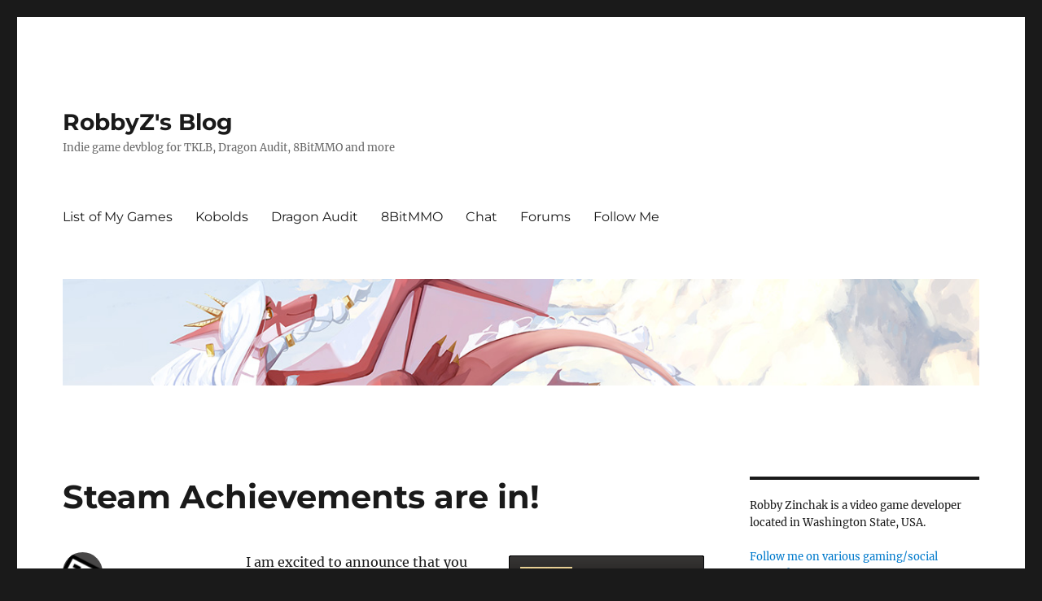

--- FILE ---
content_type: text/html; charset=UTF-8
request_url: https://robbyzinchak.com/2014/05/steam-achievements-are-in/
body_size: 14586
content:
<!DOCTYPE html>
<html lang="en-US" prefix="og: http://ogp.me/ns# fb: http://ogp.me/ns/fb#" class="no-js">
<head>
	<meta charset="UTF-8">
	<meta name="viewport" content="width=device-width, initial-scale=1.0">
	<link rel="profile" href="https://gmpg.org/xfn/11">
		<script>(function(html){html.className = html.className.replace(/\bno-js\b/,'js')})(document.documentElement);</script>
<title>Steam Achievements are in! &#8211; RobbyZ&#039;s Blog</title>
<meta name='robots' content='max-image-preview:large' />
	<style>img:is([sizes="auto" i], [sizes^="auto," i]) { contain-intrinsic-size: 3000px 1500px }</style>
	<link rel='dns-prefetch' href='//static.addtoany.com' />
<link rel='dns-prefetch' href='//RobbyZinchak.com' />
<link rel="alternate" type="application/rss+xml" title="RobbyZ&#039;s Blog &raquo; Feed" href="https://RobbyZinchak.com/feed/" />
<link rel="alternate" type="application/rss+xml" title="RobbyZ&#039;s Blog &raquo; Comments Feed" href="https://RobbyZinchak.com/comments/feed/" />
<link rel="alternate" type="application/rss+xml" title="RobbyZ&#039;s Blog &raquo; Steam Achievements are in! Comments Feed" href="https://RobbyZinchak.com/2014/05/steam-achievements-are-in/feed/" />
<script>
window._wpemojiSettings = {"baseUrl":"https:\/\/s.w.org\/images\/core\/emoji\/16.0.1\/72x72\/","ext":".png","svgUrl":"https:\/\/s.w.org\/images\/core\/emoji\/16.0.1\/svg\/","svgExt":".svg","source":{"concatemoji":"https:\/\/RobbyZinchak.com\/wp-includes\/js\/wp-emoji-release.min.js?ver=6.8.3"}};
/*! This file is auto-generated */
!function(s,n){var o,i,e;function c(e){try{var t={supportTests:e,timestamp:(new Date).valueOf()};sessionStorage.setItem(o,JSON.stringify(t))}catch(e){}}function p(e,t,n){e.clearRect(0,0,e.canvas.width,e.canvas.height),e.fillText(t,0,0);var t=new Uint32Array(e.getImageData(0,0,e.canvas.width,e.canvas.height).data),a=(e.clearRect(0,0,e.canvas.width,e.canvas.height),e.fillText(n,0,0),new Uint32Array(e.getImageData(0,0,e.canvas.width,e.canvas.height).data));return t.every(function(e,t){return e===a[t]})}function u(e,t){e.clearRect(0,0,e.canvas.width,e.canvas.height),e.fillText(t,0,0);for(var n=e.getImageData(16,16,1,1),a=0;a<n.data.length;a++)if(0!==n.data[a])return!1;return!0}function f(e,t,n,a){switch(t){case"flag":return n(e,"\ud83c\udff3\ufe0f\u200d\u26a7\ufe0f","\ud83c\udff3\ufe0f\u200b\u26a7\ufe0f")?!1:!n(e,"\ud83c\udde8\ud83c\uddf6","\ud83c\udde8\u200b\ud83c\uddf6")&&!n(e,"\ud83c\udff4\udb40\udc67\udb40\udc62\udb40\udc65\udb40\udc6e\udb40\udc67\udb40\udc7f","\ud83c\udff4\u200b\udb40\udc67\u200b\udb40\udc62\u200b\udb40\udc65\u200b\udb40\udc6e\u200b\udb40\udc67\u200b\udb40\udc7f");case"emoji":return!a(e,"\ud83e\udedf")}return!1}function g(e,t,n,a){var r="undefined"!=typeof WorkerGlobalScope&&self instanceof WorkerGlobalScope?new OffscreenCanvas(300,150):s.createElement("canvas"),o=r.getContext("2d",{willReadFrequently:!0}),i=(o.textBaseline="top",o.font="600 32px Arial",{});return e.forEach(function(e){i[e]=t(o,e,n,a)}),i}function t(e){var t=s.createElement("script");t.src=e,t.defer=!0,s.head.appendChild(t)}"undefined"!=typeof Promise&&(o="wpEmojiSettingsSupports",i=["flag","emoji"],n.supports={everything:!0,everythingExceptFlag:!0},e=new Promise(function(e){s.addEventListener("DOMContentLoaded",e,{once:!0})}),new Promise(function(t){var n=function(){try{var e=JSON.parse(sessionStorage.getItem(o));if("object"==typeof e&&"number"==typeof e.timestamp&&(new Date).valueOf()<e.timestamp+604800&&"object"==typeof e.supportTests)return e.supportTests}catch(e){}return null}();if(!n){if("undefined"!=typeof Worker&&"undefined"!=typeof OffscreenCanvas&&"undefined"!=typeof URL&&URL.createObjectURL&&"undefined"!=typeof Blob)try{var e="postMessage("+g.toString()+"("+[JSON.stringify(i),f.toString(),p.toString(),u.toString()].join(",")+"));",a=new Blob([e],{type:"text/javascript"}),r=new Worker(URL.createObjectURL(a),{name:"wpTestEmojiSupports"});return void(r.onmessage=function(e){c(n=e.data),r.terminate(),t(n)})}catch(e){}c(n=g(i,f,p,u))}t(n)}).then(function(e){for(var t in e)n.supports[t]=e[t],n.supports.everything=n.supports.everything&&n.supports[t],"flag"!==t&&(n.supports.everythingExceptFlag=n.supports.everythingExceptFlag&&n.supports[t]);n.supports.everythingExceptFlag=n.supports.everythingExceptFlag&&!n.supports.flag,n.DOMReady=!1,n.readyCallback=function(){n.DOMReady=!0}}).then(function(){return e}).then(function(){var e;n.supports.everything||(n.readyCallback(),(e=n.source||{}).concatemoji?t(e.concatemoji):e.wpemoji&&e.twemoji&&(t(e.twemoji),t(e.wpemoji)))}))}((window,document),window._wpemojiSettings);
</script>
<style id='wp-emoji-styles-inline-css'>

	img.wp-smiley, img.emoji {
		display: inline !important;
		border: none !important;
		box-shadow: none !important;
		height: 1em !important;
		width: 1em !important;
		margin: 0 0.07em !important;
		vertical-align: -0.1em !important;
		background: none !important;
		padding: 0 !important;
	}
</style>
<link rel='stylesheet' id='wp-block-library-css' href='https://RobbyZinchak.com/wp-includes/css/dist/block-library/style.min.css?ver=6.8.3' media='all' />
<style id='wp-block-library-theme-inline-css'>
.wp-block-audio :where(figcaption){color:#555;font-size:13px;text-align:center}.is-dark-theme .wp-block-audio :where(figcaption){color:#ffffffa6}.wp-block-audio{margin:0 0 1em}.wp-block-code{border:1px solid #ccc;border-radius:4px;font-family:Menlo,Consolas,monaco,monospace;padding:.8em 1em}.wp-block-embed :where(figcaption){color:#555;font-size:13px;text-align:center}.is-dark-theme .wp-block-embed :where(figcaption){color:#ffffffa6}.wp-block-embed{margin:0 0 1em}.blocks-gallery-caption{color:#555;font-size:13px;text-align:center}.is-dark-theme .blocks-gallery-caption{color:#ffffffa6}:root :where(.wp-block-image figcaption){color:#555;font-size:13px;text-align:center}.is-dark-theme :root :where(.wp-block-image figcaption){color:#ffffffa6}.wp-block-image{margin:0 0 1em}.wp-block-pullquote{border-bottom:4px solid;border-top:4px solid;color:currentColor;margin-bottom:1.75em}.wp-block-pullquote cite,.wp-block-pullquote footer,.wp-block-pullquote__citation{color:currentColor;font-size:.8125em;font-style:normal;text-transform:uppercase}.wp-block-quote{border-left:.25em solid;margin:0 0 1.75em;padding-left:1em}.wp-block-quote cite,.wp-block-quote footer{color:currentColor;font-size:.8125em;font-style:normal;position:relative}.wp-block-quote:where(.has-text-align-right){border-left:none;border-right:.25em solid;padding-left:0;padding-right:1em}.wp-block-quote:where(.has-text-align-center){border:none;padding-left:0}.wp-block-quote.is-large,.wp-block-quote.is-style-large,.wp-block-quote:where(.is-style-plain){border:none}.wp-block-search .wp-block-search__label{font-weight:700}.wp-block-search__button{border:1px solid #ccc;padding:.375em .625em}:where(.wp-block-group.has-background){padding:1.25em 2.375em}.wp-block-separator.has-css-opacity{opacity:.4}.wp-block-separator{border:none;border-bottom:2px solid;margin-left:auto;margin-right:auto}.wp-block-separator.has-alpha-channel-opacity{opacity:1}.wp-block-separator:not(.is-style-wide):not(.is-style-dots){width:100px}.wp-block-separator.has-background:not(.is-style-dots){border-bottom:none;height:1px}.wp-block-separator.has-background:not(.is-style-wide):not(.is-style-dots){height:2px}.wp-block-table{margin:0 0 1em}.wp-block-table td,.wp-block-table th{word-break:normal}.wp-block-table :where(figcaption){color:#555;font-size:13px;text-align:center}.is-dark-theme .wp-block-table :where(figcaption){color:#ffffffa6}.wp-block-video :where(figcaption){color:#555;font-size:13px;text-align:center}.is-dark-theme .wp-block-video :where(figcaption){color:#ffffffa6}.wp-block-video{margin:0 0 1em}:root :where(.wp-block-template-part.has-background){margin-bottom:0;margin-top:0;padding:1.25em 2.375em}
</style>
<style id='classic-theme-styles-inline-css'>
/*! This file is auto-generated */
.wp-block-button__link{color:#fff;background-color:#32373c;border-radius:9999px;box-shadow:none;text-decoration:none;padding:calc(.667em + 2px) calc(1.333em + 2px);font-size:1.125em}.wp-block-file__button{background:#32373c;color:#fff;text-decoration:none}
</style>
<style id='global-styles-inline-css'>
:root{--wp--preset--aspect-ratio--square: 1;--wp--preset--aspect-ratio--4-3: 4/3;--wp--preset--aspect-ratio--3-4: 3/4;--wp--preset--aspect-ratio--3-2: 3/2;--wp--preset--aspect-ratio--2-3: 2/3;--wp--preset--aspect-ratio--16-9: 16/9;--wp--preset--aspect-ratio--9-16: 9/16;--wp--preset--color--black: #000000;--wp--preset--color--cyan-bluish-gray: #abb8c3;--wp--preset--color--white: #fff;--wp--preset--color--pale-pink: #f78da7;--wp--preset--color--vivid-red: #cf2e2e;--wp--preset--color--luminous-vivid-orange: #ff6900;--wp--preset--color--luminous-vivid-amber: #fcb900;--wp--preset--color--light-green-cyan: #7bdcb5;--wp--preset--color--vivid-green-cyan: #00d084;--wp--preset--color--pale-cyan-blue: #8ed1fc;--wp--preset--color--vivid-cyan-blue: #0693e3;--wp--preset--color--vivid-purple: #9b51e0;--wp--preset--color--dark-gray: #1a1a1a;--wp--preset--color--medium-gray: #686868;--wp--preset--color--light-gray: #e5e5e5;--wp--preset--color--blue-gray: #4d545c;--wp--preset--color--bright-blue: #007acc;--wp--preset--color--light-blue: #9adffd;--wp--preset--color--dark-brown: #402b30;--wp--preset--color--medium-brown: #774e24;--wp--preset--color--dark-red: #640c1f;--wp--preset--color--bright-red: #ff675f;--wp--preset--color--yellow: #ffef8e;--wp--preset--gradient--vivid-cyan-blue-to-vivid-purple: linear-gradient(135deg,rgba(6,147,227,1) 0%,rgb(155,81,224) 100%);--wp--preset--gradient--light-green-cyan-to-vivid-green-cyan: linear-gradient(135deg,rgb(122,220,180) 0%,rgb(0,208,130) 100%);--wp--preset--gradient--luminous-vivid-amber-to-luminous-vivid-orange: linear-gradient(135deg,rgba(252,185,0,1) 0%,rgba(255,105,0,1) 100%);--wp--preset--gradient--luminous-vivid-orange-to-vivid-red: linear-gradient(135deg,rgba(255,105,0,1) 0%,rgb(207,46,46) 100%);--wp--preset--gradient--very-light-gray-to-cyan-bluish-gray: linear-gradient(135deg,rgb(238,238,238) 0%,rgb(169,184,195) 100%);--wp--preset--gradient--cool-to-warm-spectrum: linear-gradient(135deg,rgb(74,234,220) 0%,rgb(151,120,209) 20%,rgb(207,42,186) 40%,rgb(238,44,130) 60%,rgb(251,105,98) 80%,rgb(254,248,76) 100%);--wp--preset--gradient--blush-light-purple: linear-gradient(135deg,rgb(255,206,236) 0%,rgb(152,150,240) 100%);--wp--preset--gradient--blush-bordeaux: linear-gradient(135deg,rgb(254,205,165) 0%,rgb(254,45,45) 50%,rgb(107,0,62) 100%);--wp--preset--gradient--luminous-dusk: linear-gradient(135deg,rgb(255,203,112) 0%,rgb(199,81,192) 50%,rgb(65,88,208) 100%);--wp--preset--gradient--pale-ocean: linear-gradient(135deg,rgb(255,245,203) 0%,rgb(182,227,212) 50%,rgb(51,167,181) 100%);--wp--preset--gradient--electric-grass: linear-gradient(135deg,rgb(202,248,128) 0%,rgb(113,206,126) 100%);--wp--preset--gradient--midnight: linear-gradient(135deg,rgb(2,3,129) 0%,rgb(40,116,252) 100%);--wp--preset--font-size--small: 13px;--wp--preset--font-size--medium: 20px;--wp--preset--font-size--large: 36px;--wp--preset--font-size--x-large: 42px;--wp--preset--spacing--20: 0.44rem;--wp--preset--spacing--30: 0.67rem;--wp--preset--spacing--40: 1rem;--wp--preset--spacing--50: 1.5rem;--wp--preset--spacing--60: 2.25rem;--wp--preset--spacing--70: 3.38rem;--wp--preset--spacing--80: 5.06rem;--wp--preset--shadow--natural: 6px 6px 9px rgba(0, 0, 0, 0.2);--wp--preset--shadow--deep: 12px 12px 50px rgba(0, 0, 0, 0.4);--wp--preset--shadow--sharp: 6px 6px 0px rgba(0, 0, 0, 0.2);--wp--preset--shadow--outlined: 6px 6px 0px -3px rgba(255, 255, 255, 1), 6px 6px rgba(0, 0, 0, 1);--wp--preset--shadow--crisp: 6px 6px 0px rgba(0, 0, 0, 1);}:where(.is-layout-flex){gap: 0.5em;}:where(.is-layout-grid){gap: 0.5em;}body .is-layout-flex{display: flex;}.is-layout-flex{flex-wrap: wrap;align-items: center;}.is-layout-flex > :is(*, div){margin: 0;}body .is-layout-grid{display: grid;}.is-layout-grid > :is(*, div){margin: 0;}:where(.wp-block-columns.is-layout-flex){gap: 2em;}:where(.wp-block-columns.is-layout-grid){gap: 2em;}:where(.wp-block-post-template.is-layout-flex){gap: 1.25em;}:where(.wp-block-post-template.is-layout-grid){gap: 1.25em;}.has-black-color{color: var(--wp--preset--color--black) !important;}.has-cyan-bluish-gray-color{color: var(--wp--preset--color--cyan-bluish-gray) !important;}.has-white-color{color: var(--wp--preset--color--white) !important;}.has-pale-pink-color{color: var(--wp--preset--color--pale-pink) !important;}.has-vivid-red-color{color: var(--wp--preset--color--vivid-red) !important;}.has-luminous-vivid-orange-color{color: var(--wp--preset--color--luminous-vivid-orange) !important;}.has-luminous-vivid-amber-color{color: var(--wp--preset--color--luminous-vivid-amber) !important;}.has-light-green-cyan-color{color: var(--wp--preset--color--light-green-cyan) !important;}.has-vivid-green-cyan-color{color: var(--wp--preset--color--vivid-green-cyan) !important;}.has-pale-cyan-blue-color{color: var(--wp--preset--color--pale-cyan-blue) !important;}.has-vivid-cyan-blue-color{color: var(--wp--preset--color--vivid-cyan-blue) !important;}.has-vivid-purple-color{color: var(--wp--preset--color--vivid-purple) !important;}.has-black-background-color{background-color: var(--wp--preset--color--black) !important;}.has-cyan-bluish-gray-background-color{background-color: var(--wp--preset--color--cyan-bluish-gray) !important;}.has-white-background-color{background-color: var(--wp--preset--color--white) !important;}.has-pale-pink-background-color{background-color: var(--wp--preset--color--pale-pink) !important;}.has-vivid-red-background-color{background-color: var(--wp--preset--color--vivid-red) !important;}.has-luminous-vivid-orange-background-color{background-color: var(--wp--preset--color--luminous-vivid-orange) !important;}.has-luminous-vivid-amber-background-color{background-color: var(--wp--preset--color--luminous-vivid-amber) !important;}.has-light-green-cyan-background-color{background-color: var(--wp--preset--color--light-green-cyan) !important;}.has-vivid-green-cyan-background-color{background-color: var(--wp--preset--color--vivid-green-cyan) !important;}.has-pale-cyan-blue-background-color{background-color: var(--wp--preset--color--pale-cyan-blue) !important;}.has-vivid-cyan-blue-background-color{background-color: var(--wp--preset--color--vivid-cyan-blue) !important;}.has-vivid-purple-background-color{background-color: var(--wp--preset--color--vivid-purple) !important;}.has-black-border-color{border-color: var(--wp--preset--color--black) !important;}.has-cyan-bluish-gray-border-color{border-color: var(--wp--preset--color--cyan-bluish-gray) !important;}.has-white-border-color{border-color: var(--wp--preset--color--white) !important;}.has-pale-pink-border-color{border-color: var(--wp--preset--color--pale-pink) !important;}.has-vivid-red-border-color{border-color: var(--wp--preset--color--vivid-red) !important;}.has-luminous-vivid-orange-border-color{border-color: var(--wp--preset--color--luminous-vivid-orange) !important;}.has-luminous-vivid-amber-border-color{border-color: var(--wp--preset--color--luminous-vivid-amber) !important;}.has-light-green-cyan-border-color{border-color: var(--wp--preset--color--light-green-cyan) !important;}.has-vivid-green-cyan-border-color{border-color: var(--wp--preset--color--vivid-green-cyan) !important;}.has-pale-cyan-blue-border-color{border-color: var(--wp--preset--color--pale-cyan-blue) !important;}.has-vivid-cyan-blue-border-color{border-color: var(--wp--preset--color--vivid-cyan-blue) !important;}.has-vivid-purple-border-color{border-color: var(--wp--preset--color--vivid-purple) !important;}.has-vivid-cyan-blue-to-vivid-purple-gradient-background{background: var(--wp--preset--gradient--vivid-cyan-blue-to-vivid-purple) !important;}.has-light-green-cyan-to-vivid-green-cyan-gradient-background{background: var(--wp--preset--gradient--light-green-cyan-to-vivid-green-cyan) !important;}.has-luminous-vivid-amber-to-luminous-vivid-orange-gradient-background{background: var(--wp--preset--gradient--luminous-vivid-amber-to-luminous-vivid-orange) !important;}.has-luminous-vivid-orange-to-vivid-red-gradient-background{background: var(--wp--preset--gradient--luminous-vivid-orange-to-vivid-red) !important;}.has-very-light-gray-to-cyan-bluish-gray-gradient-background{background: var(--wp--preset--gradient--very-light-gray-to-cyan-bluish-gray) !important;}.has-cool-to-warm-spectrum-gradient-background{background: var(--wp--preset--gradient--cool-to-warm-spectrum) !important;}.has-blush-light-purple-gradient-background{background: var(--wp--preset--gradient--blush-light-purple) !important;}.has-blush-bordeaux-gradient-background{background: var(--wp--preset--gradient--blush-bordeaux) !important;}.has-luminous-dusk-gradient-background{background: var(--wp--preset--gradient--luminous-dusk) !important;}.has-pale-ocean-gradient-background{background: var(--wp--preset--gradient--pale-ocean) !important;}.has-electric-grass-gradient-background{background: var(--wp--preset--gradient--electric-grass) !important;}.has-midnight-gradient-background{background: var(--wp--preset--gradient--midnight) !important;}.has-small-font-size{font-size: var(--wp--preset--font-size--small) !important;}.has-medium-font-size{font-size: var(--wp--preset--font-size--medium) !important;}.has-large-font-size{font-size: var(--wp--preset--font-size--large) !important;}.has-x-large-font-size{font-size: var(--wp--preset--font-size--x-large) !important;}
:where(.wp-block-post-template.is-layout-flex){gap: 1.25em;}:where(.wp-block-post-template.is-layout-grid){gap: 1.25em;}
:where(.wp-block-columns.is-layout-flex){gap: 2em;}:where(.wp-block-columns.is-layout-grid){gap: 2em;}
:root :where(.wp-block-pullquote){font-size: 1.5em;line-height: 1.6;}
</style>
<link rel='stylesheet' id='twentysixteen-fonts-css' href='https://RobbyZinchak.com/wp-content/themes/twentysixteen/fonts/merriweather-plus-montserrat-plus-inconsolata.css?ver=20230328' media='all' />
<link rel='stylesheet' id='genericons-css' href='https://RobbyZinchak.com/wp-content/themes/twentysixteen/genericons/genericons.css?ver=20201208' media='all' />
<link rel='stylesheet' id='twentysixteen-style-css' href='https://RobbyZinchak.com/wp-content/themes/twentysixteen/style.css?ver=20250415' media='all' />
<link rel='stylesheet' id='twentysixteen-block-style-css' href='https://RobbyZinchak.com/wp-content/themes/twentysixteen/css/blocks.css?ver=20240817' media='all' />
<!--[if lt IE 10]>
<link rel='stylesheet' id='twentysixteen-ie-css' href='https://RobbyZinchak.com/wp-content/themes/twentysixteen/css/ie.css?ver=20170530' media='all' />
<![endif]-->
<!--[if lt IE 9]>
<link rel='stylesheet' id='twentysixteen-ie8-css' href='https://RobbyZinchak.com/wp-content/themes/twentysixteen/css/ie8.css?ver=20170530' media='all' />
<![endif]-->
<!--[if lt IE 8]>
<link rel='stylesheet' id='twentysixteen-ie7-css' href='https://RobbyZinchak.com/wp-content/themes/twentysixteen/css/ie7.css?ver=20170530' media='all' />
<![endif]-->
<link rel='stylesheet' id='addtoany-css' href='https://RobbyZinchak.com/wp-content/plugins/add-to-any/addtoany.min.css?ver=1.16' media='all' />
<script id="addtoany-core-js-before">
window.a2a_config=window.a2a_config||{};a2a_config.callbacks=[];a2a_config.overlays=[];a2a_config.templates={};
</script>
<script defer src="https://static.addtoany.com/menu/page.js" id="addtoany-core-js"></script>
<script src="https://RobbyZinchak.com/wp-includes/js/jquery/jquery.min.js?ver=3.7.1" id="jquery-core-js"></script>
<script src="https://RobbyZinchak.com/wp-includes/js/jquery/jquery-migrate.min.js?ver=3.4.1" id="jquery-migrate-js"></script>
<script defer src="https://RobbyZinchak.com/wp-content/plugins/add-to-any/addtoany.min.js?ver=1.1" id="addtoany-jquery-js"></script>
<!--[if lt IE 9]>
<script src="https://RobbyZinchak.com/wp-content/themes/twentysixteen/js/html5.js?ver=3.7.3" id="twentysixteen-html5-js"></script>
<![endif]-->
<script id="twentysixteen-script-js-extra">
var screenReaderText = {"expand":"expand child menu","collapse":"collapse child menu"};
</script>
<script src="https://RobbyZinchak.com/wp-content/themes/twentysixteen/js/functions.js?ver=20230629" id="twentysixteen-script-js" defer data-wp-strategy="defer"></script>
<link rel="https://api.w.org/" href="https://RobbyZinchak.com/wp-json/" /><link rel="alternate" title="JSON" type="application/json" href="https://RobbyZinchak.com/wp-json/wp/v2/posts/1885" /><link rel="EditURI" type="application/rsd+xml" title="RSD" href="https://RobbyZinchak.com/xmlrpc.php?rsd" />
<meta name="generator" content="WordPress 6.8.3" />
<link rel="canonical" href="https://RobbyZinchak.com/2014/05/steam-achievements-are-in/" />
<link rel='shortlink' href='https://RobbyZinchak.com/?p=1885' />
<link rel="alternate" title="oEmbed (JSON)" type="application/json+oembed" href="https://RobbyZinchak.com/wp-json/oembed/1.0/embed?url=https%3A%2F%2FRobbyZinchak.com%2F2014%2F05%2Fsteam-achievements-are-in%2F" />
<link rel="alternate" title="oEmbed (XML)" type="text/xml+oembed" href="https://RobbyZinchak.com/wp-json/oembed/1.0/embed?url=https%3A%2F%2FRobbyZinchak.com%2F2014%2F05%2Fsteam-achievements-are-in%2F&#038;format=xml" />
<!-- HFCM by 99 Robots - Snippet # 1: GA4 -->
<!-- Global site tag (gtag.js) - Google Analytics -->
<script async src="https://www.googletagmanager.com/gtag/js?id=G-L4SGPGKPMN"></script>
<script>
  window.dataLayer = window.dataLayer || [];
  function gtag(){dataLayer.push(arguments);}
  gtag('js', new Date());

  gtag('config', 'G-L4SGPGKPMN');
</script>
<!-- /end HFCM by 99 Robots -->
<link rel="icon" href="https://RobbyZinchak.com/wp-content/uploads/2022/05/cropped-Varaw_512-1-32x32.png" sizes="32x32" />
<link rel="icon" href="https://RobbyZinchak.com/wp-content/uploads/2022/05/cropped-Varaw_512-1-192x192.png" sizes="192x192" />
<link rel="apple-touch-icon" href="https://RobbyZinchak.com/wp-content/uploads/2022/05/cropped-Varaw_512-1-180x180.png" />
<meta name="msapplication-TileImage" content="https://RobbyZinchak.com/wp-content/uploads/2022/05/cropped-Varaw_512-1-270x270.png" />

<!-- START - Open Graph and Twitter Card Tags 3.3.5 -->
 <!-- Facebook Open Graph -->
  <meta property="og:locale" content="en_US"/>
  <meta property="og:site_name" content="RobbyZ&#039;s Blog"/>
  <meta property="og:title" content="Steam Achievements are in!"/>
  <meta property="og:url" content="https://RobbyZinchak.com/2014/05/steam-achievements-are-in/"/>
  <meta property="og:type" content="article"/>
  <meta property="og:description" content="I am excited to announce that you can now unlock Steam Achievements while you play the Steam edition of the game.  Check out the full list of achievements.

ALL achievements can be earned by all players, although some can be a bit tricky ;)

Some special notes for existing players:

	If you&#039;ve"/>
  <meta property="og:image" content="https://RobbyZinchak.com/wp-content/uploads/2022/05/cropped-Varaw_512.png"/>
  <meta property="og:image:url" content="https://RobbyZinchak.com/wp-content/uploads/2022/05/cropped-Varaw_512.png"/>
  <meta property="og:image:secure_url" content="https://RobbyZinchak.com/wp-content/uploads/2022/05/cropped-Varaw_512.png"/>
  <meta property="article:published_time" content="2014-05-28T22:31:26+00:00"/>
  <meta property="article:modified_time" content="2014-05-28T22:32:44+00:00" />
  <meta property="og:updated_time" content="2014-05-28T22:32:44+00:00" />
  <meta property="article:section" content="Game update"/>
  <meta property="article:publisher" content="https://www.facebook.com/ArchiveEntertainment/"/>
 <!-- Google+ / Schema.org -->
 <!-- Twitter Cards -->
  <meta name="twitter:title" content="Steam Achievements are in!"/>
  <meta name="twitter:url" content="https://RobbyZinchak.com/2014/05/steam-achievements-are-in/"/>
  <meta name="twitter:description" content="I am excited to announce that you can now unlock Steam Achievements while you play the Steam edition of the game.  Check out the full list of achievements.

ALL achievements can be earned by all players, although some can be a bit tricky ;)

Some special notes for existing players:

	If you&#039;ve"/>
  <meta name="twitter:image" content="https://RobbyZinchak.com/wp-content/uploads/2022/05/cropped-Varaw_512.png"/>
  <meta name="twitter:card" content="summary_large_image"/>
  <meta name="twitter:site" content="@RobbyZinchak"/>
 <!-- SEO -->
 <!-- Misc. tags -->
 <!-- is_singular -->
<!-- END - Open Graph and Twitter Card Tags 3.3.5 -->
	
</head>

<body class="wp-singular post-template-default single single-post postid-1885 single-format-standard wp-embed-responsive wp-theme-twentysixteen">
<div id="page" class="site">
	<div class="site-inner">
		<a class="skip-link screen-reader-text" href="#content">
			Skip to content		</a>

		<header id="masthead" class="site-header">
			<div class="site-header-main">
				<div class="site-branding">
																					<p class="site-title"><a href="https://RobbyZinchak.com/" rel="home" >RobbyZ&#039;s Blog</a></p>
												<p class="site-description">Indie game devblog for TKLB, Dragon Audit, 8BitMMO and more</p>
									</div><!-- .site-branding -->

									<button id="menu-toggle" class="menu-toggle">Menu</button>

					<div id="site-header-menu" class="site-header-menu">
													<nav id="site-navigation" class="main-navigation" aria-label="Primary Menu">
								<div class="menu-top-bar-container"><ul id="menu-top-bar" class="primary-menu"><li id="menu-item-2927" class="menu-item menu-item-type-custom menu-item-object-custom menu-item-2927"><a href="https://robbyz.itch.io/">List of My Games</a></li>
<li id="menu-item-258" class="menu-item menu-item-type-custom menu-item-object-custom menu-item-258"><a href="https://thekoboldsleftbehind.com/">Kobolds</a></li>
<li id="menu-item-2845" class="menu-item menu-item-type-custom menu-item-object-custom menu-item-2845"><a href="https://dragonaudit.com">Dragon Audit</a></li>
<li id="menu-item-35" class="menu-item menu-item-type-custom menu-item-object-custom menu-item-35"><a href="http://8bitmmo.net">8BitMMO</a></li>
<li id="menu-item-36" class="menu-item menu-item-type-custom menu-item-object-custom menu-item-36"><a href="http://8bitmmo.net/irc">Chat</a></li>
<li id="menu-item-37" class="menu-item menu-item-type-custom menu-item-object-custom menu-item-37"><a href="http://forums.8bitmmo.net/">Forums</a></li>
<li id="menu-item-3296" class="menu-item menu-item-type-post_type menu-item-object-page menu-item-3296"><a href="https://RobbyZinchak.com/follow/">Follow Me</a></li>
</ul></div>							</nav><!-- .main-navigation -->
						
													<nav id="social-navigation" class="social-navigation" aria-label="Social Links Menu">
								<div class="menu-social-container"><ul id="menu-social" class="social-links-menu"><li id="menu-item-3286" class="menu-item menu-item-type-post_type menu-item-object-page menu-item-3286"><a href="https://RobbyZinchak.com/follow/"><span class="screen-reader-text">Follow Me</span></a></li>
<li id="menu-item-3287" class="menu-item menu-item-type-custom menu-item-object-custom menu-item-3287"><a href="http://robbyzinchak.com/feed/"><span class="screen-reader-text">RSS Feed</span></a></li>
</ul></div>							</nav><!-- .social-navigation -->
											</div><!-- .site-header-menu -->
							</div><!-- .site-header-main -->

											<div class="header-image">
					<a href="https://RobbyZinchak.com/" rel="home" >
						<img src="https://RobbyZinchak.com/wp-content/uploads/2022/05/blog-header-3.jpg" width="1200" height="140" alt="RobbyZ&#039;s Blog" sizes="(max-width: 709px) 85vw, (max-width: 909px) 81vw, (max-width: 1362px) 88vw, 1200px" srcset="https://RobbyZinchak.com/wp-content/uploads/2022/05/blog-header-3.jpg 1200w, https://RobbyZinchak.com/wp-content/uploads/2022/05/blog-header-3-300x35.jpg 300w, https://RobbyZinchak.com/wp-content/uploads/2022/05/blog-header-3-600x70.jpg 600w, https://RobbyZinchak.com/wp-content/uploads/2022/05/blog-header-3-768x90.jpg 768w" decoding="async" fetchpriority="high" />					</a>
				</div><!-- .header-image -->
					</header><!-- .site-header -->

		<div id="content" class="site-content">

<div id="primary" class="content-area">
	<main id="main" class="site-main">
		
<article id="post-1885" class="post-1885 post type-post status-publish format-standard hentry category-game-update">
	<header class="entry-header">
		<h1 class="entry-title">Steam Achievements are in!</h1>	</header><!-- .entry-header -->

	
	
	<div class="entry-content">
		<p><img decoding="async" class="alignright size-full wp-image-1886" src="http://blog.8bitmmo.net/wp-content/uploads/2014/05/achievement.png" alt="achievement" width="240" height="94" />I am excited to announce that you can now unlock Steam Achievements while you play the Steam edition of the game.  <a href="http://steamcommunity.com/stats/250420/achievements/compare/" target="_blank">Check out the full list of achievements</a>.</p>
<p>ALL achievements can be earned by all players, although some can be a bit tricky 😉</p>
<p>Some special notes for existing players:</p>
<ul>
<li>If you&#8217;ve already collected reward blocks, you can trigger the achievement via /rewardblocks</li>
<li>If you&#8217;ve already completed Draco&#8217;s questline, talking to him will unlock both those achievements</li>
<li>If you&#8217;ve already fallen in the pit, talking to RobbyZ will unlock that achievement</li>
</ul>
<p>Special Mac note:  The overlay doesn&#8217;t work on my machine, but the actual unlocking does work.</p>
<div class="addtoany_share_save_container addtoany_content addtoany_content_bottom"><div class="a2a_kit a2a_kit_size_32 addtoany_list" data-a2a-url="https://RobbyZinchak.com/2014/05/steam-achievements-are-in/" data-a2a-title="Steam Achievements are in!"><a class="a2a_dd addtoany_share_save addtoany_share" href="https://www.addtoany.com/share"><img src="https://static.addtoany.com/buttons/share_save_171_16.png" alt="Share"></a></div></div>	</div><!-- .entry-content -->

	<footer class="entry-footer">
		<span class="byline"><img alt='' src='https://secure.gravatar.com/avatar/6377e4518a4f3d15243dd984fbf31b9063e2ed757ee417f4b57608871b939392?s=49&#038;d=mm&#038;r=pg' srcset='https://secure.gravatar.com/avatar/6377e4518a4f3d15243dd984fbf31b9063e2ed757ee417f4b57608871b939392?s=98&#038;d=mm&#038;r=pg 2x' class='avatar avatar-49 photo' height='49' width='49' decoding='async'/><span class="screen-reader-text">Author </span><span class="author vcard"><a class="url fn n" href="https://RobbyZinchak.com/author/robbyz/">RobbyZ</a></span></span><span class="posted-on"><span class="screen-reader-text">Posted on </span><a href="https://RobbyZinchak.com/2014/05/steam-achievements-are-in/" rel="bookmark"><time class="entry-date published" datetime="2014-05-28T22:31:26+00:00">May 28, 2014</time><time class="updated" datetime="2014-05-28T22:32:44+00:00">May 28, 2014</time></a></span><span class="cat-links"><span class="screen-reader-text">Categories </span><a href="https://RobbyZinchak.com/category/game-update/" rel="category tag">Game update</a></span>			</footer><!-- .entry-footer -->
</article><!-- #post-1885 -->

<div id="comments" class="comments-area">

			<h2 class="comments-title">
			14 thoughts on &ldquo;Steam Achievements are in!&rdquo;		</h2>

		
		<ol class="comment-list">
					<li id="comment-50675" class="comment even thread-even depth-1">
			<article id="div-comment-50675" class="comment-body">
				<footer class="comment-meta">
					<div class="comment-author vcard">
						<img alt='' src='https://secure.gravatar.com/avatar/?s=42&#038;d=mm&#038;r=pg' srcset='https://secure.gravatar.com/avatar/?s=84&#038;d=mm&#038;r=pg 2x' class='avatar avatar-42 photo avatar-default' height='42' width='42' loading='lazy' decoding='async'/>						<b class="fn">Value</b> <span class="says">says:</span>					</div><!-- .comment-author -->

					<div class="comment-metadata">
						<a href="https://RobbyZinchak.com/2014/05/steam-achievements-are-in/#comment-50675"><time datetime="2014-05-29T01:34:14+00:00">May 29, 2014 at 1:34 am</time></a>					</div><!-- .comment-metadata -->

									</footer><!-- .comment-meta -->

				<div class="comment-content">
					<p>I love the achievements 🙂</p>
				</div><!-- .comment-content -->

				<div class="reply"><a rel="nofollow" class="comment-reply-link" href="https://RobbyZinchak.com/2014/05/steam-achievements-are-in/?replytocom=50675#respond" data-commentid="50675" data-postid="1885" data-belowelement="div-comment-50675" data-respondelement="respond" data-replyto="Reply to Value" aria-label="Reply to Value">Reply</a></div>			</article><!-- .comment-body -->
		</li><!-- #comment-## -->
		<li id="comment-50676" class="comment odd alt thread-odd thread-alt depth-1">
			<article id="div-comment-50676" class="comment-body">
				<footer class="comment-meta">
					<div class="comment-author vcard">
						<img alt='' src='https://secure.gravatar.com/avatar/?s=42&#038;d=mm&#038;r=pg' srcset='https://secure.gravatar.com/avatar/?s=84&#038;d=mm&#038;r=pg 2x' class='avatar avatar-42 photo avatar-default' height='42' width='42' loading='lazy' decoding='async'/>						<b class="fn">Alpha Brick Master</b> <span class="says">says:</span>					</div><!-- .comment-author -->

					<div class="comment-metadata">
						<a href="https://RobbyZinchak.com/2014/05/steam-achievements-are-in/#comment-50676"><time datetime="2014-05-29T02:48:38+00:00">May 29, 2014 at 2:48 am</time></a>					</div><!-- .comment-metadata -->

									</footer><!-- .comment-meta -->

				<div class="comment-content">
					<p>Awesome, this is something looking forward to</p>
				</div><!-- .comment-content -->

				<div class="reply"><a rel="nofollow" class="comment-reply-link" href="https://RobbyZinchak.com/2014/05/steam-achievements-are-in/?replytocom=50676#respond" data-commentid="50676" data-postid="1885" data-belowelement="div-comment-50676" data-respondelement="respond" data-replyto="Reply to Alpha Brick Master" aria-label="Reply to Alpha Brick Master">Reply</a></div>			</article><!-- .comment-body -->
		</li><!-- #comment-## -->
		<li id="comment-50677" class="comment even thread-even depth-1">
			<article id="div-comment-50677" class="comment-body">
				<footer class="comment-meta">
					<div class="comment-author vcard">
						<img alt='' src='https://secure.gravatar.com/avatar/?s=42&#038;d=mm&#038;r=pg' srcset='https://secure.gravatar.com/avatar/?s=84&#038;d=mm&#038;r=pg 2x' class='avatar avatar-42 photo avatar-default' height='42' width='42' loading='lazy' decoding='async'/>						<b class="fn">RcPangit25</b> <span class="says">says:</span>					</div><!-- .comment-author -->

					<div class="comment-metadata">
						<a href="https://RobbyZinchak.com/2014/05/steam-achievements-are-in/#comment-50677"><time datetime="2014-05-29T07:56:42+00:00">May 29, 2014 at 7:56 am</time></a>					</div><!-- .comment-metadata -->

									</footer><!-- .comment-meta -->

				<div class="comment-content">
					<p>Wait Are The Achievements Only Unlocked In Steam ? Because I Dont Have Steam 🙁</p>
				</div><!-- .comment-content -->

				<div class="reply"><a rel="nofollow" class="comment-reply-link" href="https://RobbyZinchak.com/2014/05/steam-achievements-are-in/?replytocom=50677#respond" data-commentid="50677" data-postid="1885" data-belowelement="div-comment-50677" data-respondelement="respond" data-replyto="Reply to RcPangit25" aria-label="Reply to RcPangit25">Reply</a></div>			</article><!-- .comment-body -->
		</li><!-- #comment-## -->
		<li id="comment-50680" class="comment odd alt thread-odd thread-alt depth-1">
			<article id="div-comment-50680" class="comment-body">
				<footer class="comment-meta">
					<div class="comment-author vcard">
						<img alt='' src='https://secure.gravatar.com/avatar/54689caea4fef3c71de4b07470fafcd3afcb6d305bd903c3caf2afa2c2810c22?s=42&#038;d=mm&#038;r=pg' srcset='https://secure.gravatar.com/avatar/54689caea4fef3c71de4b07470fafcd3afcb6d305bd903c3caf2afa2c2810c22?s=84&#038;d=mm&#038;r=pg 2x' class='avatar avatar-42 photo' height='42' width='42' loading='lazy' decoding='async'/>						<b class="fn">Dave20031</b> <span class="says">says:</span>					</div><!-- .comment-author -->

					<div class="comment-metadata">
						<a href="https://RobbyZinchak.com/2014/05/steam-achievements-are-in/#comment-50680"><time datetime="2014-05-29T15:13:53+00:00">May 29, 2014 at 3:13 pm</time></a>					</div><!-- .comment-metadata -->

									</footer><!-- .comment-meta -->

				<div class="comment-content">
					<p>How Is The  Be The Developer achievement unlockable????????? Logging in as you?</p>
				</div><!-- .comment-content -->

				<div class="reply"><a rel="nofollow" class="comment-reply-link" href="https://RobbyZinchak.com/2014/05/steam-achievements-are-in/?replytocom=50680#respond" data-commentid="50680" data-postid="1885" data-belowelement="div-comment-50680" data-respondelement="respond" data-replyto="Reply to Dave20031" aria-label="Reply to Dave20031">Reply</a></div>			</article><!-- .comment-body -->
		</li><!-- #comment-## -->
		<li id="comment-50681" class="comment even thread-even depth-1 parent">
			<article id="div-comment-50681" class="comment-body">
				<footer class="comment-meta">
					<div class="comment-author vcard">
						<img alt='' src='https://secure.gravatar.com/avatar/bbb1300bffd4c301c606073af11a961b90ac6acf06d8d3b676b4ed3e9bd795c3?s=42&#038;d=mm&#038;r=pg' srcset='https://secure.gravatar.com/avatar/bbb1300bffd4c301c606073af11a961b90ac6acf06d8d3b676b4ed3e9bd795c3?s=84&#038;d=mm&#038;r=pg 2x' class='avatar avatar-42 photo' height='42' width='42' loading='lazy' decoding='async'/>						<b class="fn"><a href="http://epicrealms.yolasite.com" class="url" rel="ugc external nofollow">Scratso</a></b> <span class="says">says:</span>					</div><!-- .comment-author -->

					<div class="comment-metadata">
						<a href="https://RobbyZinchak.com/2014/05/steam-achievements-are-in/#comment-50681"><time datetime="2014-05-30T00:01:36+00:00">May 30, 2014 at 12:01 am</time></a>					</div><!-- .comment-metadata -->

									</footer><!-- .comment-meta -->

				<div class="comment-content">
					<p>To be the developer, I&#8217;m working on an mmo. If I worked on it for 13 years, I&#8217;d have started when I was two&#8230;</p>
				</div><!-- .comment-content -->

				<div class="reply"><a rel="nofollow" class="comment-reply-link" href="https://RobbyZinchak.com/2014/05/steam-achievements-are-in/?replytocom=50681#respond" data-commentid="50681" data-postid="1885" data-belowelement="div-comment-50681" data-respondelement="respond" data-replyto="Reply to Scratso" aria-label="Reply to Scratso">Reply</a></div>			</article><!-- .comment-body -->
		<ol class="children">
		<li id="comment-50828" class="comment odd alt depth-2">
			<article id="div-comment-50828" class="comment-body">
				<footer class="comment-meta">
					<div class="comment-author vcard">
						<img alt='' src='https://secure.gravatar.com/avatar/b9631480021abcc3225cc407723e006981a35ce29a21616c9b5c91f47fc07e65?s=42&#038;d=mm&#038;r=pg' srcset='https://secure.gravatar.com/avatar/b9631480021abcc3225cc407723e006981a35ce29a21616c9b5c91f47fc07e65?s=84&#038;d=mm&#038;r=pg 2x' class='avatar avatar-42 photo' height='42' width='42' loading='lazy' decoding='async'/>						<b class="fn"><a href="http://www.gmail.com" class="url" rel="ugc external nofollow">Elil (EliLoganNick)</a></b> <span class="says">says:</span>					</div><!-- .comment-author -->

					<div class="comment-metadata">
						<a href="https://RobbyZinchak.com/2014/05/steam-achievements-are-in/#comment-50828"><time datetime="2014-06-28T20:20:50+00:00">June 28, 2014 at 8:20 pm</time></a>					</div><!-- .comment-metadata -->

									</footer><!-- .comment-meta -->

				<div class="comment-content">
					<p>Me too.</p>
				</div><!-- .comment-content -->

				<div class="reply"><a rel="nofollow" class="comment-reply-link" href="https://RobbyZinchak.com/2014/05/steam-achievements-are-in/?replytocom=50828#respond" data-commentid="50828" data-postid="1885" data-belowelement="div-comment-50828" data-respondelement="respond" data-replyto="Reply to Elil (EliLoganNick)" aria-label="Reply to Elil (EliLoganNick)">Reply</a></div>			</article><!-- .comment-body -->
		</li><!-- #comment-## -->
</ol><!-- .children -->
</li><!-- #comment-## -->
		<li id="comment-50682" class="comment even thread-odd thread-alt depth-1 parent">
			<article id="div-comment-50682" class="comment-body">
				<footer class="comment-meta">
					<div class="comment-author vcard">
						<img alt='' src='https://secure.gravatar.com/avatar/1ee8cdb16fd27786d815cf49feb25f01b6bce8ef4e1054c0cd9b9624834ee2c8?s=42&#038;d=mm&#038;r=pg' srcset='https://secure.gravatar.com/avatar/1ee8cdb16fd27786d815cf49feb25f01b6bce8ef4e1054c0cd9b9624834ee2c8?s=84&#038;d=mm&#038;r=pg 2x' class='avatar avatar-42 photo' height='42' width='42' loading='lazy' decoding='async'/>						<b class="fn">Captain Fearless</b> <span class="says">says:</span>					</div><!-- .comment-author -->

					<div class="comment-metadata">
						<a href="https://RobbyZinchak.com/2014/05/steam-achievements-are-in/#comment-50682"><time datetime="2014-05-30T00:03:12+00:00">May 30, 2014 at 12:03 am</time></a>					</div><!-- .comment-metadata -->

									</footer><!-- .comment-meta -->

				<div class="comment-content">
					<p>How do you &#8220;Be the Developer&#8221;?? I have 22/24 achievements. I need &#8220;Be the Developer&#8221; and &#8220;get all the reward-blocks&#8221; HELP ME! I know I can get all the reward-blocks, BUT HOW DO YOU BE THE DEVELOPER, LOG IN AS YOU. GAME HAZARD!</p>
				</div><!-- .comment-content -->

				<div class="reply"><a rel="nofollow" class="comment-reply-link" href="https://RobbyZinchak.com/2014/05/steam-achievements-are-in/?replytocom=50682#respond" data-commentid="50682" data-postid="1885" data-belowelement="div-comment-50682" data-respondelement="respond" data-replyto="Reply to Captain Fearless" aria-label="Reply to Captain Fearless">Reply</a></div>			</article><!-- .comment-body -->
		<ol class="children">
		<li id="comment-50684" class="comment odd alt depth-2">
			<article id="div-comment-50684" class="comment-body">
				<footer class="comment-meta">
					<div class="comment-author vcard">
						<img alt='' src='https://secure.gravatar.com/avatar/1ee8cdb16fd27786d815cf49feb25f01b6bce8ef4e1054c0cd9b9624834ee2c8?s=42&#038;d=mm&#038;r=pg' srcset='https://secure.gravatar.com/avatar/1ee8cdb16fd27786d815cf49feb25f01b6bce8ef4e1054c0cd9b9624834ee2c8?s=84&#038;d=mm&#038;r=pg 2x' class='avatar avatar-42 photo' height='42' width='42' loading='lazy' decoding='async'/>						<b class="fn">Captain Fearless</b> <span class="says">says:</span>					</div><!-- .comment-author -->

					<div class="comment-metadata">
						<a href="https://RobbyZinchak.com/2014/05/steam-achievements-are-in/#comment-50684"><time datetime="2014-05-30T00:04:30+00:00">May 30, 2014 at 12:04 am</time></a>					</div><!-- .comment-metadata -->

									</footer><!-- .comment-meta -->

				<div class="comment-content">
					<p>And also, about EVEER word on my screen is blue and double underlined, if I click it, it takes me to the ad&#8217;s site. And I ALWAYS getr a video and I am having SUPER LAG when I am on the 8BitMMO page.HELP</p>
				</div><!-- .comment-content -->

				<div class="reply"><a rel="nofollow" class="comment-reply-link" href="https://RobbyZinchak.com/2014/05/steam-achievements-are-in/?replytocom=50684#respond" data-commentid="50684" data-postid="1885" data-belowelement="div-comment-50684" data-respondelement="respond" data-replyto="Reply to Captain Fearless" aria-label="Reply to Captain Fearless">Reply</a></div>			</article><!-- .comment-body -->
		</li><!-- #comment-## -->
		<li id="comment-50827" class="comment even depth-2">
			<article id="div-comment-50827" class="comment-body">
				<footer class="comment-meta">
					<div class="comment-author vcard">
						<img alt='' src='https://secure.gravatar.com/avatar/b9631480021abcc3225cc407723e006981a35ce29a21616c9b5c91f47fc07e65?s=42&#038;d=mm&#038;r=pg' srcset='https://secure.gravatar.com/avatar/b9631480021abcc3225cc407723e006981a35ce29a21616c9b5c91f47fc07e65?s=84&#038;d=mm&#038;r=pg 2x' class='avatar avatar-42 photo' height='42' width='42' loading='lazy' decoding='async'/>						<b class="fn"><a href="http://www.gmail.com" class="url" rel="ugc external nofollow">Elil (EliLoganNick)</a></b> <span class="says">says:</span>					</div><!-- .comment-author -->

					<div class="comment-metadata">
						<a href="https://RobbyZinchak.com/2014/05/steam-achievements-are-in/#comment-50827"><time datetime="2014-06-28T20:19:48+00:00">June 28, 2014 at 8:19 pm</time></a>					</div><!-- .comment-metadata -->

									</footer><!-- .comment-meta -->

				<div class="comment-content">
					<p>I have serious problems trying to get that achievement. I keep talking with RobbyZ in Root, going to the Dev blog, and other random stuff, but it still doesn&#8217;t work.</p>
				</div><!-- .comment-content -->

				<div class="reply"><a rel="nofollow" class="comment-reply-link" href="https://RobbyZinchak.com/2014/05/steam-achievements-are-in/?replytocom=50827#respond" data-commentid="50827" data-postid="1885" data-belowelement="div-comment-50827" data-respondelement="respond" data-replyto="Reply to Elil (EliLoganNick)" aria-label="Reply to Elil (EliLoganNick)">Reply</a></div>			</article><!-- .comment-body -->
		</li><!-- #comment-## -->
</ol><!-- .children -->
</li><!-- #comment-## -->
		<li id="comment-50686" class="comment odd alt thread-even depth-1">
			<article id="div-comment-50686" class="comment-body">
				<footer class="comment-meta">
					<div class="comment-author vcard">
						<img alt='' src='https://secure.gravatar.com/avatar/2aa26e2abaecd27d07f2c3c174cc8e089b8c129196f3048108b3b637e9a4a6c9?s=42&#038;d=mm&#038;r=pg' srcset='https://secure.gravatar.com/avatar/2aa26e2abaecd27d07f2c3c174cc8e089b8c129196f3048108b3b637e9a4a6c9?s=84&#038;d=mm&#038;r=pg 2x' class='avatar avatar-42 photo' height='42' width='42' loading='lazy' decoding='async'/>						<b class="fn"><a href="http://www.monz-productions.webs.com" class="url" rel="ugc external nofollow">ZombieGunner3000</a></b> <span class="says">says:</span>					</div><!-- .comment-author -->

					<div class="comment-metadata">
						<a href="https://RobbyZinchak.com/2014/05/steam-achievements-are-in/#comment-50686"><time datetime="2014-05-30T07:00:10+00:00">May 30, 2014 at 7:00 am</time></a>					</div><!-- .comment-metadata -->

									</footer><!-- .comment-meta -->

				<div class="comment-content">
					<p>How the what&#8230;. how can i make a MMO lol. Im only 12 yrs old so i probably have started -1 year old</p>
				</div><!-- .comment-content -->

				<div class="reply"><a rel="nofollow" class="comment-reply-link" href="https://RobbyZinchak.com/2014/05/steam-achievements-are-in/?replytocom=50686#respond" data-commentid="50686" data-postid="1885" data-belowelement="div-comment-50686" data-respondelement="respond" data-replyto="Reply to ZombieGunner3000" aria-label="Reply to ZombieGunner3000">Reply</a></div>			</article><!-- .comment-body -->
		</li><!-- #comment-## -->
		<li id="comment-50690" class="comment even thread-odd thread-alt depth-1 parent">
			<article id="div-comment-50690" class="comment-body">
				<footer class="comment-meta">
					<div class="comment-author vcard">
						<img alt='' src='https://secure.gravatar.com/avatar/bf9fb8c88856d3f07e53673888fe760523ea51806b1609ad964415292f6a3d42?s=42&#038;d=mm&#038;r=pg' srcset='https://secure.gravatar.com/avatar/bf9fb8c88856d3f07e53673888fe760523ea51806b1609ad964415292f6a3d42?s=84&#038;d=mm&#038;r=pg 2x' class='avatar avatar-42 photo' height='42' width='42' loading='lazy' decoding='async'/>						<b class="fn">alex82</b> <span class="says">says:</span>					</div><!-- .comment-author -->

					<div class="comment-metadata">
						<a href="https://RobbyZinchak.com/2014/05/steam-achievements-are-in/#comment-50690"><time datetime="2014-05-30T19:54:51+00:00">May 30, 2014 at 7:54 pm</time></a>					</div><!-- .comment-metadata -->

									</footer><!-- .comment-meta -->

				<div class="comment-content">
					<p>I don&#8217;t have steam 🙁</p>
				</div><!-- .comment-content -->

				<div class="reply"><a rel="nofollow" class="comment-reply-link" href="https://RobbyZinchak.com/2014/05/steam-achievements-are-in/?replytocom=50690#respond" data-commentid="50690" data-postid="1885" data-belowelement="div-comment-50690" data-respondelement="respond" data-replyto="Reply to alex82" aria-label="Reply to alex82">Reply</a></div>			</article><!-- .comment-body -->
		<ol class="children">
		<li id="comment-55517" class="comment odd alt depth-2">
			<article id="div-comment-55517" class="comment-body">
				<footer class="comment-meta">
					<div class="comment-author vcard">
						<img alt='' src='https://secure.gravatar.com/avatar/b61468e1285297a9d3224454fb370a994195f26638b32e0e8d111075ed2c839e?s=42&#038;d=mm&#038;r=pg' srcset='https://secure.gravatar.com/avatar/b61468e1285297a9d3224454fb370a994195f26638b32e0e8d111075ed2c839e?s=84&#038;d=mm&#038;r=pg 2x' class='avatar avatar-42 photo' height='42' width='42' loading='lazy' decoding='async'/>						<b class="fn">SavvGame</b> <span class="says">says:</span>					</div><!-- .comment-author -->

					<div class="comment-metadata">
						<a href="https://RobbyZinchak.com/2014/05/steam-achievements-are-in/#comment-55517"><time datetime="2015-05-22T08:56:05+00:00">May 22, 2015 at 8:56 am</time></a>					</div><!-- .comment-metadata -->

									</footer><!-- .comment-meta -->

				<div class="comment-content">
					<p>You can olay online 😀 just go to the official page</p>
				</div><!-- .comment-content -->

				<div class="reply"><a rel="nofollow" class="comment-reply-link" href="https://RobbyZinchak.com/2014/05/steam-achievements-are-in/?replytocom=55517#respond" data-commentid="55517" data-postid="1885" data-belowelement="div-comment-55517" data-respondelement="respond" data-replyto="Reply to SavvGame" aria-label="Reply to SavvGame">Reply</a></div>			</article><!-- .comment-body -->
		</li><!-- #comment-## -->
		<li id="comment-57355" class="comment even depth-2">
			<article id="div-comment-57355" class="comment-body">
				<footer class="comment-meta">
					<div class="comment-author vcard">
						<img alt='' src='https://secure.gravatar.com/avatar/34e5e8e10ec9e095e8473fcc0e30993e15a97b22aae413518e11ed45b447ac7b?s=42&#038;d=mm&#038;r=pg' srcset='https://secure.gravatar.com/avatar/34e5e8e10ec9e095e8473fcc0e30993e15a97b22aae413518e11ed45b447ac7b?s=84&#038;d=mm&#038;r=pg 2x' class='avatar avatar-42 photo' height='42' width='42' loading='lazy' decoding='async'/>						<b class="fn">Evan (dam son)</b> <span class="says">says:</span>					</div><!-- .comment-author -->

					<div class="comment-metadata">
						<a href="https://RobbyZinchak.com/2014/05/steam-achievements-are-in/#comment-57355"><time datetime="2015-06-13T23:58:34+00:00">June 13, 2015 at 11:58 pm</time></a>					</div><!-- .comment-metadata -->

									</footer><!-- .comment-meta -->

				<div class="comment-content">
					<p>well just down load it 😀</p>
				</div><!-- .comment-content -->

				<div class="reply"><a rel="nofollow" class="comment-reply-link" href="https://RobbyZinchak.com/2014/05/steam-achievements-are-in/?replytocom=57355#respond" data-commentid="57355" data-postid="1885" data-belowelement="div-comment-57355" data-respondelement="respond" data-replyto="Reply to Evan (dam son)" aria-label="Reply to Evan (dam son)">Reply</a></div>			</article><!-- .comment-body -->
		</li><!-- #comment-## -->
</ol><!-- .children -->
</li><!-- #comment-## -->
		<li id="comment-57354" class="comment odd alt thread-even depth-1">
			<article id="div-comment-57354" class="comment-body">
				<footer class="comment-meta">
					<div class="comment-author vcard">
						<img alt='' src='https://secure.gravatar.com/avatar/34e5e8e10ec9e095e8473fcc0e30993e15a97b22aae413518e11ed45b447ac7b?s=42&#038;d=mm&#038;r=pg' srcset='https://secure.gravatar.com/avatar/34e5e8e10ec9e095e8473fcc0e30993e15a97b22aae413518e11ed45b447ac7b?s=84&#038;d=mm&#038;r=pg 2x' class='avatar avatar-42 photo' height='42' width='42' loading='lazy' decoding='async'/>						<b class="fn">Evan (dam son)</b> <span class="says">says:</span>					</div><!-- .comment-author -->

					<div class="comment-metadata">
						<a href="https://RobbyZinchak.com/2014/05/steam-achievements-are-in/#comment-57354"><time datetime="2015-06-13T23:57:51+00:00">June 13, 2015 at 11:57 pm</time></a>					</div><!-- .comment-metadata -->

									</footer><!-- .comment-meta -->

				<div class="comment-content">
					<p>the steam-over lay does not work on any devices i think :l</p>
				</div><!-- .comment-content -->

				<div class="reply"><a rel="nofollow" class="comment-reply-link" href="https://RobbyZinchak.com/2014/05/steam-achievements-are-in/?replytocom=57354#respond" data-commentid="57354" data-postid="1885" data-belowelement="div-comment-57354" data-respondelement="respond" data-replyto="Reply to Evan (dam son)" aria-label="Reply to Evan (dam son)">Reply</a></div>			</article><!-- .comment-body -->
		</li><!-- #comment-## -->
		</ol><!-- .comment-list -->

		
	
	
		<div id="respond" class="comment-respond">
		<h2 id="reply-title" class="comment-reply-title">Leave a Reply <small><a rel="nofollow" id="cancel-comment-reply-link" href="/2014/05/steam-achievements-are-in/#respond" style="display:none;">Cancel reply</a></small></h2><form action="https://RobbyZinchak.com/wp-comments-post.php" method="post" id="commentform" class="comment-form"><p class="comment-notes"><span id="email-notes">Your email address will not be published.</span> <span class="required-field-message">Required fields are marked <span class="required">*</span></span></p><p class="comment-form-comment"><label for="comment">Comment <span class="required">*</span></label> <textarea autocomplete="new-password"  id="hc9e9f8082"  name="hc9e9f8082"   cols="45" rows="8" maxlength="65525" required></textarea><textarea id="comment" aria-label="hp-comment" aria-hidden="true" name="comment" autocomplete="new-password" style="padding:0 !important;clip:rect(1px, 1px, 1px, 1px) !important;position:absolute !important;white-space:nowrap !important;height:1px !important;width:1px !important;overflow:hidden !important;" tabindex="-1"></textarea><script data-noptimize>document.getElementById("comment").setAttribute( "id", "a897cef36b9ba6d84586c857e20a92b6" );document.getElementById("hc9e9f8082").setAttribute( "id", "comment" );</script></p><p class="comment-form-author"><label for="author">Name</label> <input id="author" name="author" type="text" value="" size="30" maxlength="245" autocomplete="name" /></p>
<p class="comment-form-email"><label for="email">Email</label> <input id="email" name="email" type="email" value="" size="30" maxlength="100" aria-describedby="email-notes" autocomplete="email" /></p>
<p class="comment-form-url"><label for="url">Website</label> <input id="url" name="url" type="url" value="" size="30" maxlength="200" autocomplete="url" /></p>
<input type="hidden" name="bwp-recaptcha-widget-id" value="bwpRecaptchaWidget1" /><div id="bwp-recaptcha-3fcdb73d36d54f2cc22d0f68e6b6e182" class="bwp-recaptcha g-recaptcha" ></div>		<input type="hidden" name="error_redirect_to"
			value="" />

<p class="form-submit"><input name="submit" type="submit" id="submit" class="submit" value="Post Comment" /> <input type='hidden' name='comment_post_ID' value='1885' id='comment_post_ID' />
<input type='hidden' name='comment_parent' id='comment_parent' value='0' />
</p></form>	</div><!-- #respond -->
	
</div><!-- .comments-area -->

	<nav class="navigation post-navigation" aria-label="Posts">
		<h2 class="screen-reader-text">Post navigation</h2>
		<div class="nav-links"><div class="nav-previous"><a href="https://RobbyZinchak.com/2014/05/assorted-updates/" rel="prev"><span class="meta-nav" aria-hidden="true">Previous</span> <span class="screen-reader-text">Previous post:</span> <span class="post-title">Assorted Updates</span></a></div><div class="nav-next"><a href="https://RobbyZinchak.com/2014/05/native-64-bit-linux/" rel="next"><span class="meta-nav" aria-hidden="true">Next</span> <span class="screen-reader-text">Next post:</span> <span class="post-title">Native 64-bit Linux</span></a></div></div>
	</nav>
	</main><!-- .site-main -->

	
</div><!-- .content-area -->


	<aside id="secondary" class="sidebar widget-area">
		<section id="block-10" class="widget widget_block widget_text">
<p>Robby Zinchak is a video game developer located in Washington State, USA.<br><br><a href="https://robbyzinchak.com/follow/">Follow me on various gaming/social networks</a>.</p>
</section><section id="block-8" class="widget widget_block widget_categories"><ul class="wp-block-categories-list wp-block-categories">	<li class="cat-item cat-item-29"><a href="https://RobbyZinchak.com/category/8bitmmo/">8BitMMO</a>
</li>
	<li class="cat-item cat-item-28"><a href="https://RobbyZinchak.com/category/9bitmmo/">9BitMMO</a>
</li>
	<li class="cat-item cat-item-18"><a href="https://RobbyZinchak.com/category/community-event/">Community Event</a>
</li>
	<li class="cat-item cat-item-30"><a href="https://RobbyZinchak.com/category/dragon-audit/">Dragon Audit</a>
</li>
	<li class="cat-item cat-item-15"><a href="https://RobbyZinchak.com/category/game-update/">Game update</a>
</li>
	<li class="cat-item cat-item-26"><a href="https://RobbyZinchak.com/category/gamejam/">gamejam</a>
</li>
	<li class="cat-item cat-item-14"><a href="https://RobbyZinchak.com/category/howto/">HOWTO</a>
</li>
	<li class="cat-item cat-item-17"><a href="https://RobbyZinchak.com/category/interview/">Interview</a>
</li>
	<li class="cat-item cat-item-23"><a href="https://RobbyZinchak.com/category/irl-event/">IRL Event</a>
</li>
	<li class="cat-item cat-item-32"><a href="https://RobbyZinchak.com/category/kobolds/">Kobolds</a>
</li>
	<li class="cat-item cat-item-27"><a href="https://RobbyZinchak.com/category/march-of-industry/">March of Industry</a>
</li>
	<li class="cat-item cat-item-19"><a href="https://RobbyZinchak.com/category/newsletter/">Newsletter</a>
</li>
	<li class="cat-item cat-item-21"><a href="https://RobbyZinchak.com/category/off-topic/">Off-topic</a>
</li>
	<li class="cat-item cat-item-12"><a href="https://RobbyZinchak.com/category/other-indie-games/">Other Indie Games</a>
</li>
	<li class="cat-item cat-item-16"><a href="https://RobbyZinchak.com/category/player-buildings/">Player Buildings</a>
</li>
	<li class="cat-item cat-item-24"><a href="https://RobbyZinchak.com/category/press-coverage/">Press Coverage</a>
</li>
	<li class="cat-item cat-item-35"><a href="https://RobbyZinchak.com/category/rant/">Rant</a>
</li>
	<li class="cat-item cat-item-22"><a href="https://RobbyZinchak.com/category/sketch-comedy/">Sketch Comedy</a>
</li>
	<li class="cat-item cat-item-31"><a href="https://RobbyZinchak.com/category/spaceship-crashed/">Spaceship Crashed</a>
</li>
	<li class="cat-item cat-item-36"><a href="https://RobbyZinchak.com/category/technical/">Technical</a>
</li>
	<li class="cat-item cat-item-9"><a href="https://RobbyZinchak.com/category/tweet/">Tweet / Facebook Post</a>
</li>
	<li class="cat-item cat-item-1"><a href="https://RobbyZinchak.com/category/uncategorized/">Uncategorized</a>
</li>
	<li class="cat-item cat-item-25"><a href="https://RobbyZinchak.com/category/vlog/">vlog</a>
</li>
	<li class="cat-item cat-item-13"><a href="https://RobbyZinchak.com/category/world-atlas/">World Atlas</a>
</li>
</ul></section><section id="block-14" class="widget widget_block widget_search"><form role="search" method="get" action="https://RobbyZinchak.com/" class="wp-block-search__button-outside wp-block-search__text-button wp-block-search"    ><label class="wp-block-search__label" for="wp-block-search__input-1" >Search</label><div class="wp-block-search__inside-wrapper " ><input class="wp-block-search__input" id="wp-block-search__input-1" placeholder="" value="" type="search" name="s" required /><button aria-label="Search" class="wp-block-search__button wp-element-button" type="submit" >Search</button></div></form></section><section id="block-9" class="widget widget_block widget_archive"><ul class="wp-block-archives-list wp-block-archives">	<li><a href='https://RobbyZinchak.com/2025/06/'>June 2025</a></li>
	<li><a href='https://RobbyZinchak.com/2023/12/'>December 2023</a></li>
	<li><a href='https://RobbyZinchak.com/2023/11/'>November 2023</a></li>
	<li><a href='https://RobbyZinchak.com/2023/02/'>February 2023</a></li>
	<li><a href='https://RobbyZinchak.com/2023/01/'>January 2023</a></li>
	<li><a href='https://RobbyZinchak.com/2022/08/'>August 2022</a></li>
	<li><a href='https://RobbyZinchak.com/2022/07/'>July 2022</a></li>
	<li><a href='https://RobbyZinchak.com/2022/06/'>June 2022</a></li>
	<li><a href='https://RobbyZinchak.com/2022/05/'>May 2022</a></li>
	<li><a href='https://RobbyZinchak.com/2021/12/'>December 2021</a></li>
	<li><a href='https://RobbyZinchak.com/2021/11/'>November 2021</a></li>
	<li><a href='https://RobbyZinchak.com/2021/10/'>October 2021</a></li>
	<li><a href='https://RobbyZinchak.com/2021/08/'>August 2021</a></li>
	<li><a href='https://RobbyZinchak.com/2021/04/'>April 2021</a></li>
	<li><a href='https://RobbyZinchak.com/2021/02/'>February 2021</a></li>
	<li><a href='https://RobbyZinchak.com/2020/12/'>December 2020</a></li>
	<li><a href='https://RobbyZinchak.com/2020/10/'>October 2020</a></li>
	<li><a href='https://RobbyZinchak.com/2020/08/'>August 2020</a></li>
	<li><a href='https://RobbyZinchak.com/2020/07/'>July 2020</a></li>
	<li><a href='https://RobbyZinchak.com/2020/06/'>June 2020</a></li>
	<li><a href='https://RobbyZinchak.com/2020/05/'>May 2020</a></li>
	<li><a href='https://RobbyZinchak.com/2020/02/'>February 2020</a></li>
	<li><a href='https://RobbyZinchak.com/2020/01/'>January 2020</a></li>
	<li><a href='https://RobbyZinchak.com/2019/12/'>December 2019</a></li>
	<li><a href='https://RobbyZinchak.com/2019/11/'>November 2019</a></li>
	<li><a href='https://RobbyZinchak.com/2019/10/'>October 2019</a></li>
	<li><a href='https://RobbyZinchak.com/2019/09/'>September 2019</a></li>
	<li><a href='https://RobbyZinchak.com/2019/08/'>August 2019</a></li>
	<li><a href='https://RobbyZinchak.com/2019/01/'>January 2019</a></li>
	<li><a href='https://RobbyZinchak.com/2018/12/'>December 2018</a></li>
	<li><a href='https://RobbyZinchak.com/2018/11/'>November 2018</a></li>
	<li><a href='https://RobbyZinchak.com/2018/08/'>August 2018</a></li>
	<li><a href='https://RobbyZinchak.com/2018/07/'>July 2018</a></li>
	<li><a href='https://RobbyZinchak.com/2018/06/'>June 2018</a></li>
	<li><a href='https://RobbyZinchak.com/2018/01/'>January 2018</a></li>
	<li><a href='https://RobbyZinchak.com/2017/02/'>February 2017</a></li>
	<li><a href='https://RobbyZinchak.com/2017/01/'>January 2017</a></li>
	<li><a href='https://RobbyZinchak.com/2016/12/'>December 2016</a></li>
	<li><a href='https://RobbyZinchak.com/2016/11/'>November 2016</a></li>
	<li><a href='https://RobbyZinchak.com/2016/09/'>September 2016</a></li>
	<li><a href='https://RobbyZinchak.com/2016/08/'>August 2016</a></li>
	<li><a href='https://RobbyZinchak.com/2016/03/'>March 2016</a></li>
	<li><a href='https://RobbyZinchak.com/2016/02/'>February 2016</a></li>
	<li><a href='https://RobbyZinchak.com/2016/01/'>January 2016</a></li>
	<li><a href='https://RobbyZinchak.com/2015/12/'>December 2015</a></li>
	<li><a href='https://RobbyZinchak.com/2015/11/'>November 2015</a></li>
	<li><a href='https://RobbyZinchak.com/2015/10/'>October 2015</a></li>
	<li><a href='https://RobbyZinchak.com/2015/09/'>September 2015</a></li>
	<li><a href='https://RobbyZinchak.com/2015/08/'>August 2015</a></li>
	<li><a href='https://RobbyZinchak.com/2015/07/'>July 2015</a></li>
	<li><a href='https://RobbyZinchak.com/2015/04/'>April 2015</a></li>
	<li><a href='https://RobbyZinchak.com/2015/03/'>March 2015</a></li>
	<li><a href='https://RobbyZinchak.com/2015/02/'>February 2015</a></li>
	<li><a href='https://RobbyZinchak.com/2015/01/'>January 2015</a></li>
	<li><a href='https://RobbyZinchak.com/2014/12/'>December 2014</a></li>
	<li><a href='https://RobbyZinchak.com/2014/11/'>November 2014</a></li>
	<li><a href='https://RobbyZinchak.com/2014/10/'>October 2014</a></li>
	<li><a href='https://RobbyZinchak.com/2014/09/'>September 2014</a></li>
	<li><a href='https://RobbyZinchak.com/2014/08/'>August 2014</a></li>
	<li><a href='https://RobbyZinchak.com/2014/07/'>July 2014</a></li>
	<li><a href='https://RobbyZinchak.com/2014/06/'>June 2014</a></li>
	<li><a href='https://RobbyZinchak.com/2014/05/'>May 2014</a></li>
	<li><a href='https://RobbyZinchak.com/2014/04/'>April 2014</a></li>
	<li><a href='https://RobbyZinchak.com/2014/03/'>March 2014</a></li>
	<li><a href='https://RobbyZinchak.com/2014/02/'>February 2014</a></li>
	<li><a href='https://RobbyZinchak.com/2014/01/'>January 2014</a></li>
	<li><a href='https://RobbyZinchak.com/2013/12/'>December 2013</a></li>
	<li><a href='https://RobbyZinchak.com/2013/11/'>November 2013</a></li>
	<li><a href='https://RobbyZinchak.com/2013/10/'>October 2013</a></li>
	<li><a href='https://RobbyZinchak.com/2013/09/'>September 2013</a></li>
	<li><a href='https://RobbyZinchak.com/2013/08/'>August 2013</a></li>
	<li><a href='https://RobbyZinchak.com/2013/07/'>July 2013</a></li>
	<li><a href='https://RobbyZinchak.com/2013/06/'>June 2013</a></li>
	<li><a href='https://RobbyZinchak.com/2013/05/'>May 2013</a></li>
	<li><a href='https://RobbyZinchak.com/2013/04/'>April 2013</a></li>
	<li><a href='https://RobbyZinchak.com/2013/03/'>March 2013</a></li>
	<li><a href='https://RobbyZinchak.com/2013/02/'>February 2013</a></li>
	<li><a href='https://RobbyZinchak.com/2013/01/'>January 2013</a></li>
	<li><a href='https://RobbyZinchak.com/2012/12/'>December 2012</a></li>
	<li><a href='https://RobbyZinchak.com/2012/11/'>November 2012</a></li>
	<li><a href='https://RobbyZinchak.com/2012/10/'>October 2012</a></li>
	<li><a href='https://RobbyZinchak.com/2012/09/'>September 2012</a></li>
	<li><a href='https://RobbyZinchak.com/2012/08/'>August 2012</a></li>
	<li><a href='https://RobbyZinchak.com/2012/07/'>July 2012</a></li>
	<li><a href='https://RobbyZinchak.com/2012/06/'>June 2012</a></li>
	<li><a href='https://RobbyZinchak.com/2012/05/'>May 2012</a></li>
	<li><a href='https://RobbyZinchak.com/2012/04/'>April 2012</a></li>
	<li><a href='https://RobbyZinchak.com/2012/03/'>March 2012</a></li>
	<li><a href='https://RobbyZinchak.com/2012/02/'>February 2012</a></li>
	<li><a href='https://RobbyZinchak.com/2012/01/'>January 2012</a></li>
	<li><a href='https://RobbyZinchak.com/2011/12/'>December 2011</a></li>
	<li><a href='https://RobbyZinchak.com/2011/11/'>November 2011</a></li>
	<li><a href='https://RobbyZinchak.com/2011/07/'>July 2011</a></li>
	<li><a href='https://RobbyZinchak.com/2011/06/'>June 2011</a></li>
</ul></section><section id="block-13" class="widget widget_block widget_recent_comments"><ol class="has-avatars has-dates wp-block-latest-comments"><li class="wp-block-latest-comments__comment"><img alt='' src='https://secure.gravatar.com/avatar/?s=48&#038;d=mm&#038;r=pg' srcset='https://secure.gravatar.com/avatar/?s=96&#038;d=mm&#038;r=pg 2x' class='avatar avatar-48 photo avatar-default wp-block-latest-comments__comment-avatar' height='48' width='48' /><article><footer class="wp-block-latest-comments__comment-meta"><span class="wp-block-latest-comments__comment-author">Anonymous</span> on <a class="wp-block-latest-comments__comment-link" href="https://RobbyZinchak.com/2019/12/ice-cold-beer/#comment-82285">Ice Cold Beer</a><time datetime="2020-03-14T12:15:43+00:00" class="wp-block-latest-comments__comment-date">March 14, 2020</time></footer></article></li><li class="wp-block-latest-comments__comment"><img alt='' src='https://secure.gravatar.com/avatar/cd023f750c5ab07e6926594922076cd1e259eb9a529cceec2806573a88bd60be?s=48&#038;d=mm&#038;r=pg' srcset='https://secure.gravatar.com/avatar/cd023f750c5ab07e6926594922076cd1e259eb9a529cceec2806573a88bd60be?s=96&#038;d=mm&#038;r=pg 2x' class='avatar avatar-48 photo wp-block-latest-comments__comment-avatar' height='48' width='48' /><article><footer class="wp-block-latest-comments__comment-meta"><span class="wp-block-latest-comments__comment-author">djfuego</span> on <a class="wp-block-latest-comments__comment-link" href="https://RobbyZinchak.com/2019/10/wip/#comment-82185">WIP</a><time datetime="2019-11-02T14:14:45+00:00" class="wp-block-latest-comments__comment-date">November 2, 2019</time></footer></article></li><li class="wp-block-latest-comments__comment"><img alt='' src='https://secure.gravatar.com/avatar/c989b258aef1e508b7d5de8141b08dc42977b43e8790541b96a1b311dde2ff1a?s=48&#038;d=mm&#038;r=pg' srcset='https://secure.gravatar.com/avatar/c989b258aef1e508b7d5de8141b08dc42977b43e8790541b96a1b311dde2ff1a?s=96&#038;d=mm&#038;r=pg 2x' class='avatar avatar-48 photo wp-block-latest-comments__comment-avatar' height='48' width='48' /><article><footer class="wp-block-latest-comments__comment-meta"><a class="wp-block-latest-comments__comment-author" href="http://n/a">Tumblyweeds</a> on <a class="wp-block-latest-comments__comment-link" href="https://RobbyZinchak.com/2018/12/aria-fan-art-by-tumblyweeds/#comment-82023">Aria Fan Art by Tumblyweeds</a><time datetime="2018-12-25T04:00:43+00:00" class="wp-block-latest-comments__comment-date">December 25, 2018</time></footer></article></li><li class="wp-block-latest-comments__comment"><img alt='' src='https://secure.gravatar.com/avatar/b921d6ef7dffb13877a1216e0f7e66d1dd9bb69e786aebc069c0962e4f03c7c8?s=48&#038;d=mm&#038;r=pg' srcset='https://secure.gravatar.com/avatar/b921d6ef7dffb13877a1216e0f7e66d1dd9bb69e786aebc069c0962e4f03c7c8?s=96&#038;d=mm&#038;r=pg 2x' class='avatar avatar-48 photo wp-block-latest-comments__comment-avatar' height='48' width='48' /><article><footer class="wp-block-latest-comments__comment-meta"><span class="wp-block-latest-comments__comment-author">genkul</span> on <a class="wp-block-latest-comments__comment-link" href="https://RobbyZinchak.com/2018/12/bitmas-2018/#comment-82019">Bitmas 2018</a><time datetime="2018-12-19T16:33:12+00:00" class="wp-block-latest-comments__comment-date">December 19, 2018</time></footer></article></li><li class="wp-block-latest-comments__comment"><img alt='' src='https://secure.gravatar.com/avatar/6377e4518a4f3d15243dd984fbf31b9063e2ed757ee417f4b57608871b939392?s=48&#038;d=mm&#038;r=pg' srcset='https://secure.gravatar.com/avatar/6377e4518a4f3d15243dd984fbf31b9063e2ed757ee417f4b57608871b939392?s=96&#038;d=mm&#038;r=pg 2x' class='avatar avatar-48 photo wp-block-latest-comments__comment-avatar' height='48' width='48' /><article><footer class="wp-block-latest-comments__comment-meta"><a class="wp-block-latest-comments__comment-author" href="https://RobbyZinchak.com/author/robbyz/">RobbyZ</a> on <a class="wp-block-latest-comments__comment-link" href="https://RobbyZinchak.com/2018/12/bitmas-2018/#comment-82017">Bitmas 2018</a><time datetime="2018-12-07T21:03:14+00:00" class="wp-block-latest-comments__comment-date">December 7, 2018</time></footer></article></li></ol></section>	</aside><!-- .sidebar .widget-area -->

		</div><!-- .site-content -->

		<footer id="colophon" class="site-footer">
							<nav class="main-navigation" aria-label="Footer Primary Menu">
					<div class="menu-top-bar-container"><ul id="menu-top-bar-1" class="primary-menu"><li class="menu-item menu-item-type-custom menu-item-object-custom menu-item-2927"><a href="https://robbyz.itch.io/">List of My Games</a></li>
<li class="menu-item menu-item-type-custom menu-item-object-custom menu-item-258"><a href="https://thekoboldsleftbehind.com/">Kobolds</a></li>
<li class="menu-item menu-item-type-custom menu-item-object-custom menu-item-2845"><a href="https://dragonaudit.com">Dragon Audit</a></li>
<li class="menu-item menu-item-type-custom menu-item-object-custom menu-item-35"><a href="http://8bitmmo.net">8BitMMO</a></li>
<li class="menu-item menu-item-type-custom menu-item-object-custom menu-item-36"><a href="http://8bitmmo.net/irc">Chat</a></li>
<li class="menu-item menu-item-type-custom menu-item-object-custom menu-item-37"><a href="http://forums.8bitmmo.net/">Forums</a></li>
<li class="menu-item menu-item-type-post_type menu-item-object-page menu-item-3296"><a href="https://RobbyZinchak.com/follow/">Follow Me</a></li>
</ul></div>				</nav><!-- .main-navigation -->
			
							<nav class="social-navigation" aria-label="Footer Social Links Menu">
					<div class="menu-social-container"><ul id="menu-social-1" class="social-links-menu"><li class="menu-item menu-item-type-post_type menu-item-object-page menu-item-3286"><a href="https://RobbyZinchak.com/follow/"><span class="screen-reader-text">Follow Me</span></a></li>
<li class="menu-item menu-item-type-custom menu-item-object-custom menu-item-3287"><a href="http://robbyzinchak.com/feed/"><span class="screen-reader-text">RSS Feed</span></a></li>
</ul></div>				</nav><!-- .social-navigation -->
			
			<div class="site-info">
								<span class="site-title"><a href="https://RobbyZinchak.com/" rel="home">RobbyZ&#039;s Blog</a></span>
								<a href="https://wordpress.org/" class="imprint">
					Proudly powered by WordPress				</a>
			</div><!-- .site-info -->
		</footer><!-- .site-footer -->
	</div><!-- .site-inner -->
</div><!-- .site -->

<script type="speculationrules">
{"prefetch":[{"source":"document","where":{"and":[{"href_matches":"\/*"},{"not":{"href_matches":["\/wp-*.php","\/wp-admin\/*","\/wp-content\/uploads\/*","\/wp-content\/*","\/wp-content\/plugins\/*","\/wp-content\/themes\/twentysixteen\/*","\/*\\?(.+)"]}},{"not":{"selector_matches":"a[rel~=\"nofollow\"]"}},{"not":{"selector_matches":".no-prefetch, .no-prefetch a"}}]},"eagerness":"conservative"}]}
</script>
<script src="https://RobbyZinchak.com/wp-includes/js/comment-reply.min.js?ver=6.8.3" id="comment-reply-js" async data-wp-strategy="async"></script>
		<script type="text/javascript">
			var bwpRecaptchaWidget1;
			var bwpRecaptchaCallback = function() {
				// render all collected recaptcha instances
				bwpRecaptchaWidget1 = grecaptcha.render('bwp-recaptcha-3fcdb73d36d54f2cc22d0f68e6b6e182', {
					sitekey: '6LeBFf4SAAAAAKb5hI8tv8QlKMh8YYOuiyWfHLq6',
					theme: 'light',
					size: 'normal',
					tabindex: '0'
				});
			};
		</script>

		<script src="https://www.google.com/recaptcha/api.js?onload=bwpRecaptchaCallback&#038;render=explicit" async defer></script>
</body>
</html>


--- FILE ---
content_type: text/html; charset=utf-8
request_url: https://www.google.com/recaptcha/api2/anchor?ar=1&k=6LeBFf4SAAAAAKb5hI8tv8QlKMh8YYOuiyWfHLq6&co=aHR0cHM6Ly9yb2JieXppbmNoYWsuY29tOjQ0Mw..&hl=en&v=TkacYOdEJbdB_JjX802TMer9&theme=light&size=normal&anchor-ms=80000&execute-ms=15000&cb=3963ux1hv28i
body_size: 45884
content:
<!DOCTYPE HTML><html dir="ltr" lang="en"><head><meta http-equiv="Content-Type" content="text/html; charset=UTF-8">
<meta http-equiv="X-UA-Compatible" content="IE=edge">
<title>reCAPTCHA</title>
<style type="text/css">
/* cyrillic-ext */
@font-face {
  font-family: 'Roboto';
  font-style: normal;
  font-weight: 400;
  src: url(//fonts.gstatic.com/s/roboto/v18/KFOmCnqEu92Fr1Mu72xKKTU1Kvnz.woff2) format('woff2');
  unicode-range: U+0460-052F, U+1C80-1C8A, U+20B4, U+2DE0-2DFF, U+A640-A69F, U+FE2E-FE2F;
}
/* cyrillic */
@font-face {
  font-family: 'Roboto';
  font-style: normal;
  font-weight: 400;
  src: url(//fonts.gstatic.com/s/roboto/v18/KFOmCnqEu92Fr1Mu5mxKKTU1Kvnz.woff2) format('woff2');
  unicode-range: U+0301, U+0400-045F, U+0490-0491, U+04B0-04B1, U+2116;
}
/* greek-ext */
@font-face {
  font-family: 'Roboto';
  font-style: normal;
  font-weight: 400;
  src: url(//fonts.gstatic.com/s/roboto/v18/KFOmCnqEu92Fr1Mu7mxKKTU1Kvnz.woff2) format('woff2');
  unicode-range: U+1F00-1FFF;
}
/* greek */
@font-face {
  font-family: 'Roboto';
  font-style: normal;
  font-weight: 400;
  src: url(//fonts.gstatic.com/s/roboto/v18/KFOmCnqEu92Fr1Mu4WxKKTU1Kvnz.woff2) format('woff2');
  unicode-range: U+0370-0377, U+037A-037F, U+0384-038A, U+038C, U+038E-03A1, U+03A3-03FF;
}
/* vietnamese */
@font-face {
  font-family: 'Roboto';
  font-style: normal;
  font-weight: 400;
  src: url(//fonts.gstatic.com/s/roboto/v18/KFOmCnqEu92Fr1Mu7WxKKTU1Kvnz.woff2) format('woff2');
  unicode-range: U+0102-0103, U+0110-0111, U+0128-0129, U+0168-0169, U+01A0-01A1, U+01AF-01B0, U+0300-0301, U+0303-0304, U+0308-0309, U+0323, U+0329, U+1EA0-1EF9, U+20AB;
}
/* latin-ext */
@font-face {
  font-family: 'Roboto';
  font-style: normal;
  font-weight: 400;
  src: url(//fonts.gstatic.com/s/roboto/v18/KFOmCnqEu92Fr1Mu7GxKKTU1Kvnz.woff2) format('woff2');
  unicode-range: U+0100-02BA, U+02BD-02C5, U+02C7-02CC, U+02CE-02D7, U+02DD-02FF, U+0304, U+0308, U+0329, U+1D00-1DBF, U+1E00-1E9F, U+1EF2-1EFF, U+2020, U+20A0-20AB, U+20AD-20C0, U+2113, U+2C60-2C7F, U+A720-A7FF;
}
/* latin */
@font-face {
  font-family: 'Roboto';
  font-style: normal;
  font-weight: 400;
  src: url(//fonts.gstatic.com/s/roboto/v18/KFOmCnqEu92Fr1Mu4mxKKTU1Kg.woff2) format('woff2');
  unicode-range: U+0000-00FF, U+0131, U+0152-0153, U+02BB-02BC, U+02C6, U+02DA, U+02DC, U+0304, U+0308, U+0329, U+2000-206F, U+20AC, U+2122, U+2191, U+2193, U+2212, U+2215, U+FEFF, U+FFFD;
}
/* cyrillic-ext */
@font-face {
  font-family: 'Roboto';
  font-style: normal;
  font-weight: 500;
  src: url(//fonts.gstatic.com/s/roboto/v18/KFOlCnqEu92Fr1MmEU9fCRc4AMP6lbBP.woff2) format('woff2');
  unicode-range: U+0460-052F, U+1C80-1C8A, U+20B4, U+2DE0-2DFF, U+A640-A69F, U+FE2E-FE2F;
}
/* cyrillic */
@font-face {
  font-family: 'Roboto';
  font-style: normal;
  font-weight: 500;
  src: url(//fonts.gstatic.com/s/roboto/v18/KFOlCnqEu92Fr1MmEU9fABc4AMP6lbBP.woff2) format('woff2');
  unicode-range: U+0301, U+0400-045F, U+0490-0491, U+04B0-04B1, U+2116;
}
/* greek-ext */
@font-face {
  font-family: 'Roboto';
  font-style: normal;
  font-weight: 500;
  src: url(//fonts.gstatic.com/s/roboto/v18/KFOlCnqEu92Fr1MmEU9fCBc4AMP6lbBP.woff2) format('woff2');
  unicode-range: U+1F00-1FFF;
}
/* greek */
@font-face {
  font-family: 'Roboto';
  font-style: normal;
  font-weight: 500;
  src: url(//fonts.gstatic.com/s/roboto/v18/KFOlCnqEu92Fr1MmEU9fBxc4AMP6lbBP.woff2) format('woff2');
  unicode-range: U+0370-0377, U+037A-037F, U+0384-038A, U+038C, U+038E-03A1, U+03A3-03FF;
}
/* vietnamese */
@font-face {
  font-family: 'Roboto';
  font-style: normal;
  font-weight: 500;
  src: url(//fonts.gstatic.com/s/roboto/v18/KFOlCnqEu92Fr1MmEU9fCxc4AMP6lbBP.woff2) format('woff2');
  unicode-range: U+0102-0103, U+0110-0111, U+0128-0129, U+0168-0169, U+01A0-01A1, U+01AF-01B0, U+0300-0301, U+0303-0304, U+0308-0309, U+0323, U+0329, U+1EA0-1EF9, U+20AB;
}
/* latin-ext */
@font-face {
  font-family: 'Roboto';
  font-style: normal;
  font-weight: 500;
  src: url(//fonts.gstatic.com/s/roboto/v18/KFOlCnqEu92Fr1MmEU9fChc4AMP6lbBP.woff2) format('woff2');
  unicode-range: U+0100-02BA, U+02BD-02C5, U+02C7-02CC, U+02CE-02D7, U+02DD-02FF, U+0304, U+0308, U+0329, U+1D00-1DBF, U+1E00-1E9F, U+1EF2-1EFF, U+2020, U+20A0-20AB, U+20AD-20C0, U+2113, U+2C60-2C7F, U+A720-A7FF;
}
/* latin */
@font-face {
  font-family: 'Roboto';
  font-style: normal;
  font-weight: 500;
  src: url(//fonts.gstatic.com/s/roboto/v18/KFOlCnqEu92Fr1MmEU9fBBc4AMP6lQ.woff2) format('woff2');
  unicode-range: U+0000-00FF, U+0131, U+0152-0153, U+02BB-02BC, U+02C6, U+02DA, U+02DC, U+0304, U+0308, U+0329, U+2000-206F, U+20AC, U+2122, U+2191, U+2193, U+2212, U+2215, U+FEFF, U+FFFD;
}
/* cyrillic-ext */
@font-face {
  font-family: 'Roboto';
  font-style: normal;
  font-weight: 900;
  src: url(//fonts.gstatic.com/s/roboto/v18/KFOlCnqEu92Fr1MmYUtfCRc4AMP6lbBP.woff2) format('woff2');
  unicode-range: U+0460-052F, U+1C80-1C8A, U+20B4, U+2DE0-2DFF, U+A640-A69F, U+FE2E-FE2F;
}
/* cyrillic */
@font-face {
  font-family: 'Roboto';
  font-style: normal;
  font-weight: 900;
  src: url(//fonts.gstatic.com/s/roboto/v18/KFOlCnqEu92Fr1MmYUtfABc4AMP6lbBP.woff2) format('woff2');
  unicode-range: U+0301, U+0400-045F, U+0490-0491, U+04B0-04B1, U+2116;
}
/* greek-ext */
@font-face {
  font-family: 'Roboto';
  font-style: normal;
  font-weight: 900;
  src: url(//fonts.gstatic.com/s/roboto/v18/KFOlCnqEu92Fr1MmYUtfCBc4AMP6lbBP.woff2) format('woff2');
  unicode-range: U+1F00-1FFF;
}
/* greek */
@font-face {
  font-family: 'Roboto';
  font-style: normal;
  font-weight: 900;
  src: url(//fonts.gstatic.com/s/roboto/v18/KFOlCnqEu92Fr1MmYUtfBxc4AMP6lbBP.woff2) format('woff2');
  unicode-range: U+0370-0377, U+037A-037F, U+0384-038A, U+038C, U+038E-03A1, U+03A3-03FF;
}
/* vietnamese */
@font-face {
  font-family: 'Roboto';
  font-style: normal;
  font-weight: 900;
  src: url(//fonts.gstatic.com/s/roboto/v18/KFOlCnqEu92Fr1MmYUtfCxc4AMP6lbBP.woff2) format('woff2');
  unicode-range: U+0102-0103, U+0110-0111, U+0128-0129, U+0168-0169, U+01A0-01A1, U+01AF-01B0, U+0300-0301, U+0303-0304, U+0308-0309, U+0323, U+0329, U+1EA0-1EF9, U+20AB;
}
/* latin-ext */
@font-face {
  font-family: 'Roboto';
  font-style: normal;
  font-weight: 900;
  src: url(//fonts.gstatic.com/s/roboto/v18/KFOlCnqEu92Fr1MmYUtfChc4AMP6lbBP.woff2) format('woff2');
  unicode-range: U+0100-02BA, U+02BD-02C5, U+02C7-02CC, U+02CE-02D7, U+02DD-02FF, U+0304, U+0308, U+0329, U+1D00-1DBF, U+1E00-1E9F, U+1EF2-1EFF, U+2020, U+20A0-20AB, U+20AD-20C0, U+2113, U+2C60-2C7F, U+A720-A7FF;
}
/* latin */
@font-face {
  font-family: 'Roboto';
  font-style: normal;
  font-weight: 900;
  src: url(//fonts.gstatic.com/s/roboto/v18/KFOlCnqEu92Fr1MmYUtfBBc4AMP6lQ.woff2) format('woff2');
  unicode-range: U+0000-00FF, U+0131, U+0152-0153, U+02BB-02BC, U+02C6, U+02DA, U+02DC, U+0304, U+0308, U+0329, U+2000-206F, U+20AC, U+2122, U+2191, U+2193, U+2212, U+2215, U+FEFF, U+FFFD;
}

</style>
<link rel="stylesheet" type="text/css" href="https://www.gstatic.com/recaptcha/releases/TkacYOdEJbdB_JjX802TMer9/styles__ltr.css">
<script nonce="-qDCgfICixcIHtgoS59nwQ" type="text/javascript">window['__recaptcha_api'] = 'https://www.google.com/recaptcha/api2/';</script>
<script type="text/javascript" src="https://www.gstatic.com/recaptcha/releases/TkacYOdEJbdB_JjX802TMer9/recaptcha__en.js" nonce="-qDCgfICixcIHtgoS59nwQ">
      
    </script></head>
<body><div id="rc-anchor-alert" class="rc-anchor-alert"></div>
<input type="hidden" id="recaptcha-token" value="[base64]">
<script type="text/javascript" nonce="-qDCgfICixcIHtgoS59nwQ">
      recaptcha.anchor.Main.init("[\x22ainput\x22,[\x22bgdata\x22,\x22\x22,\[base64]/[base64]/[base64]/[base64]/[base64]/[base64]/YVtXKytdPVU6KFU8MjA0OD9hW1crK109VT4+NnwxOTI6KChVJjY0NTEyKT09NTUyOTYmJmIrMTxSLmxlbmd0aCYmKFIuY2hhckNvZGVBdChiKzEpJjY0NTEyKT09NTYzMjA/[base64]/[base64]/Ui5EW1ddLmNvbmNhdChiKTpSLkRbV109U3UoYixSKTtlbHNle2lmKFIuRmUmJlchPTIxMilyZXR1cm47Vz09NjZ8fFc9PTI0Nnx8Vz09MzQ5fHxXPT0zNzJ8fFc9PTQ0MHx8Vz09MTE5fHxXPT0yMjZ8fFc9PTUxMXx8Vz09MzkzfHxXPT0yNTE/[base64]/[base64]/[base64]/[base64]/[base64]\x22,\[base64]\\u003d\x22,\[base64]/[base64]/[base64]/w5vChnPCusKbN8Kzwo/Cg2jDnHLCvsKPRnpVwrIvczrCumrDiQDCqcK+HjRjwqHDolPCvcO8w6nDhcKZFg8Re8O6woTCnyzDlcKhMWl+w64cwo3DpGfDrghYGsO5w6nClcOLIEvDk8K2XDnDksONUyjCmsOXWVnCv08qPMKPVMObwpHChsKSwoTCumrDmcKZwo10W8Olwod/wpPCinXClAXDncKfOBjCoArCucOzMELDjsOUw6nCqk9UPsO4XCXDlsKCY8OpZMK8w5o0woF+woDCu8KhworCscK+wposwq7Ch8Opwr/[base64]/Ci2XDlcKpdlfDqio0Ly7DvgXDi8ORw5IHaC1LKsOdw5nCs152wrLChMOaw54EwrNAw58UwrgxJMKZwrvCnsOzw7MnMyBzX8KtTHjCg8K3DMKtw7cIw7QTw61cR0oqwrTCr8OUw7HDpEQww5RNwrYiw4wGwqjCn3/CigvDtcKlYivCgMOlVkvCn8KQLGXDjcOERm53VllMwprDlD84wowLw4dmw6gzwrpFZwnDjkw6OMOrw5zChMOTSsKmVD/DkmZtw58mwr7Ds8OdRX53wonDrcKzOUPDscKqw5HCknLDlcK7wrQgDMK+wpttRiTDmcK5wr/[base64]/CqHEgw4fDtH3DnQk+Pj5JwrIrasKaw53DmVTDscKIwrfDlwpYBsOdH8KEF23Dnj7CrwcRByXDg0gnPsOELi3DgsOBwo90O0rCkkrDqS7CvcOMNMOfZ8KAw4bDqMODwosqDBhowr/CqsOOGMOQcwF8w7RAw4rDmxpbw7zCncKBw73Ci8OOw6BNPhpuQMONVcKDwovCkMKpKkvDpcKSwp1cRcObwroDwqg4w5PCvMO3GcK2OlNXVMKwZTTCisKZIENkwrVTwohJZ8OSWcKkODZCw7lDw4DCrcKeOzTDlsOgw6fCu3EWXsOPeGsNJMOnNTnCqsOUKMKfaMKUEk/CigDCq8K9bXJ6VU5ZwoI6SAtQw6nDmiPCiSLDryfCvwNiMsOxGUp/[base64]/w5TCmsKCOiB1wpY0fsOeE8KxwrN/[base64]/CosK2J8OwA3HDqwsKWsK8w5ZOwrkqw5wCw4xUwrnDnHNBfMO0WMOpw55GwrHDusKEUcKKZyjCvMOPw5LCssOxw70KKsKdwrfDuBIfEMKgwr97DzUTb8ODwqhNDjBnwpYkwr9iwoLDp8Kxw65Yw6pxw7rCiyoHFMK2w5PCqcKnw6TDvgvCmcKgF0t9w5k7LcK/w69fcGzCkUnCi1kDwrjDjynDnU/CkcKiXcOTwpl5wpHClVvCkEvDvsKEAgHDucKqf8Kyw4LDrF9GClrCvsOfT2TCg08/w77DscK6DnrDlcOew59Cw7MaYcKzOsKUJH7CnjbCogMnw6NZWk/CqsKxw5HCv8KwwqPCn8OVwpp2wpxMwprDpcKzw4TCq8KswqwKw7DDhg3Cr1Inw7LDlsKTwq/CmsOtwr7ChcK7TUXDj8K8YQlVMcKqAcO/JjXCpsOWwqtnw5zDpsOtwr/DlEpHdsOcQMOjwrLCtcKwKgzCsAEBw47DucKnwprDrMKPwoklw4MtwpLDpcOmw6bDpcKuHcKFYDzDrMKZAcOTTUTDl8OiE17CkMODSGrCncKbb8OmdcKRwqsKw69LwphnwqzDrRHCocOMcMKQw47DuwXDrC4iBSnDrlEMUUnDpDTCvk/Dr3fDvsKRw69zw7rCtsOawrsNw6cleWsOwpFvPsKpcsKsG8OcwotGw40uw6bCmz/[base64]/DjgbDs8Olw7bDhHA8dRjDucOsaFfCkDgELB/DmsKlw5DDjcOzw7DCrj/CmcOHG1vCkcOMw4kIw4fCpXl1w71dQ8KLdMKVworDjMKaYE17w73DtTIySWEhRcKCwploT8Olw7DCn0TDpkh0Z8OSRQHCu8OJwrzDkMKdwp/Dv1ticw4WYCIkKMKkwqkEW37DpMODXsKbTWfCvRDCgWfCkcK6w5XDuXTCscKaw6DCncK/[base64]/DnVfCusOxHzQzNUvCusKVw5LCtcKKbcOHP8OSw4TCqmTDp8KfCVjCpsKlXMOewqrDhsOKcinCshDDl2jDi8O3WcOSSMOfSMOkwpAJEsOpwq/Cs8OQWi7CsHQvwrHCiQAKwqRhw7vDsMKww6wHL8OJw5vDtRzDrHrDoMKfPGZyd8Osw6zDkMKUCnF3wpDDlsOMw4FlMcO4w4jDvEpww7nDmgsHwqTDmSkwwo5XHcKdwooPw69QfsK7S2fCoyttXsKlwqDDksOIw6rCv8K2w61GamzCmsKVwq/Cg2lvecOYwrdvRcOfwpxlacOGwpjDvAZgw7tDwqHCuwRNXcOmwrLDkcO4AcOTwr7DnsKmIMKrwo3DhDQMXDIKWDXDuMOuwrJOa8KnEB5Uw4/Dq0/[base64]/W8OPw4Auw6NOw5fClMKbwpjCnMKIDC7DvFPDsyhVRBPCvsOHwro5VysFw7jCrGJ0worCo8KvFsOYwogIw5Yqw6EMwpFpw4bDhGvCkg7DlErDhFnDrBlWZcOjCsKNdxjDtSPDjCMfIcKRwpvCrcKhw6UMZcOnHsO/wpbCtsKtMEnDn8OvwoEewrFow5/ClsOrQUDCq8KOCsKyw6bCh8KVwoNVwodhWy/[base64]/CjSErw6AcP8KhcA/Cp8KzwpsgGMO8DVXCv0ElEh9EOcKbwodnEwvClDXCgRl/NlBkSQfDt8Ogwp/CpEzChzgKRRtiw6YEFXcvwoPCtcKPwoFkw5l6w6jDtsOlwrEAw6sbwrrDkTvCqDnDhMKkwpXDpHvCsnrDgcKLw4YDw5xewpdba8ORwpPDtHI5AMOwwpMWXcOpZcK0SsK+LxdbMMO0OcOTUw4BUHIUw5t2w5/CkSkbRMO4DlI2w6FDKFjDuAHDsMOvw7snwoDCmcOxwrHDrW/CvGEkwp0rPcO4w4JQw6DDmcOAFMKrwqLCgGE3w6EJacOQwrQoO3YDw4jDtcKiP8O/w5oGZiHChMOCTsKEw4/[base64]/DrcKbKcOawoY6c8KvwqLCoMOXwrdvwooPVRgywqXDoMO0JDZfah3Ci8K7w5Rgw5ZvaHs4wq/CpMOAwpPCjHLDksOIw4gJLsOfQGF2LDhYw4nDq3LCmcONWsOowrsCw55lwrYYVmfCtVx3ITVdf1bCuBrDssOPw70+wofCj8OtcMKxw5puw77DsUbDgyHDoTA2bE5gGcOQB2lwwojCjVFkEMO1w7BgaxzDqnNlwpQJwq5LFjvDsREGw53DlMK+wq9sN8Krw7wMVB/DpSl7BXBewrzCjsKdRHEcworDqsO2wrnCisO7F8Kpw47DgsKOw717w7DCl8Oewp00wqbCm8OTw6TDgjYew7DCvjnDocKSLmjCqhvDmTDChT5gJcKgJ1nDmwlsw51Gw7x/wq3DhncJwo58wofDgsKrw6l6wpzDscK/Dmp4Y8OzLMOeRsKOwofCvFPCty7CvAAuwq/[base64]/Qi/[base64]/E23CqmB1MAplRcKHw7ARwq/DkDYfW3Z7BMKAwrhHETpzTww/w6Rww4wFFFZhUMKQw71bwo8IYUI/OlZ7cQHDt8OGbEwnwrvDs8K3bcK8VX/DnSrChSwwcTHDt8KEc8KzXsOnwqLDjGLDkD1Uw6LDmizCksKUwqsCd8OWwq9NwrgxwqTDrsOiwrTDoMKPJMOcEgAPFcKhEmAtS8KSw5LDujDCncO/wq/CsMOiVTLCsglrVsObbH7DhMO9AsOjeFHCgsK3Y8OgD8Khwq3Dghhew4duwrDCicOww4lMOxzDkMO2w554PxYrw59rSsKzOhLDmcK6Vwdcwp7CgkIjacKfQG/CjsOew5PCvFzCg2DCmMKgw6XCuGVUUMKuFz3Coy7DmcO3wolQwrPDjsOgwpoxTW/DjC43wqAgMMKgT3NMDsKFwqFVHsOTwp3DmcKTE07Cv8KJw7nClCDDgcKxw5HDkcKWwoI3wrpkaGdLw67CgQBJa8KRw6TCl8KsZcOQw5fDjsO1woZGV2FUEcK8McK1woIZLcOgFcOhM8OdwpPDml/CvnLDg8KPw6vChcOdw794RcKrwqvDrVtfMjfDlHsKwr8uw5Z7wrjCkg3DrcOFw7rDg19/w7TCo8OqGSPDiMKRw458w6nDtRcnwohawo5Qwqlkw7/[base64]/CtS4Ow4fDoMKGw7dRwrvCkhbCicKbwozDm8Kzw7RMPSLDo3dUK8K9bcOvS8ORNsOoW8Kow4UfJBrCp8KBccOfRQppFMKIw6UUw6HCqsKRwrkhw5HDlsOJw6rDsGtBVh5oVi9XJz/DgMOPw7DDrsOpdgJdCz/CoMKCJi5xw4NMSk5tw5YHfxp4IMOew6HChksdasOxLMO1XsK+w5pfw4zCviYhw7nDgMOATcKwFcK1D8OpwrE2ZT3DgGzCkMKUZMOZFV3DhwsIFiB3wrovw6/Dm8O9w7ogB8O2wrJtw5bCvwtFwpDDlyrDv8OYAgJCw7h3D0BPw5/[base64]/w4tobcKaw6tLwpgUwrzCmiHDqhnDkcKQSz5/w7fCrxkLw7vDksKMwo9MwrRCS8K2w6YVVcKQw4QjwonDu8OqfsONw4DDuMOZGcKEMMO+CMOZbAHDqS/DsiISwqLCpCAFPnvCosKVJMO1w4U4wrYOXsK8woTDicKWOl/CiSMmwq7DqzLCgUM+wo0Hw5rCs0J9ZiIpw7fDoWl3wpjDosKIw5Qmwpc7w6DDgMKGYndiUSrCgVlqdMOhIsOyUVzCt8OFYk8lw7jChcOCw6bCv0jDm8KJR3McwpVZwrjCok/DksKmw53CpcKNwonDocKywoFja8KIMVliwp05S0Rrw7YUwqDCpsOIw4tdEcKqUsOgGMK+MRDCjFXDv0I8w4bCmsOGTCo4d0rDjXE+CwXCtsKNWU/Dlh/[base64]/KDZcw6zCtMKOwooafE8OWjDChmFhw6bCnsKQASbCiX5JBBTDvmLDscKNJCBbNFLDpmVxw7wcwpXChMOAwp/DsnrDusK4OMO4w73DiEAhwrXDtknDpkYjQVfDoANKwq0FQMOww6Iyw6RdwrYjw78Fw7FLMsK8w6Maw43DtjonIS/ClcKdGsO/BsOGw5I3FsO0JQXCu1k6wp3DjS/DlWQ9wrEsw6UOXzwnKF/DmW/DisKLGMOmRkTDrsKAw5MwIxp9wqDCssK1Bn/[base64]/DiRrDiXDDiDjCsSvDoMOOw6ZuwrFXwojCj8Kmw6bCjVRSw4sLXMKcwq/DmsKRwqvCvRB/TsK7X8KSw48eJlDDp8OOw5UzDcKxD8OxKEDCl8O5w6BKS1YQaW7CpB3Ct8O3IRjDmwUqwpPCsWXDihHDrsOqFUDDnz3Cq8OYeRZBw6d/woIVesOLP3t2w53DpHLChsOAagzChnDDpS9mwpfCklPDlsO9w5jCuhZtF8KzE8OywqxaDsK1w608bsKQwoPCihB/[base64]/ChGIYwrjDv1DDisKOw4DCq3AOw4zCgQMVwp/DvsOfwoPDs8KxP2jCn8KNCz8Hw5gawoRvwp/DoRrCmhrDgVlqV8K2w5cKeMKSwqYxc0fDhsOMEBd5M8OZw67DjyvCjwNLJ0pzw7vClsOXUMODw4I2wrRYwoQ2w5hid8KHw7HDu8OuDDLDosO7wrTCncOkMgHCu8KIwqXCiUjDp03DmMOXGjEeQMKTw6tGw6nDrVPCgsOlDcK1WhHDuWvDi8OyPcOZd1YOw7s/ScOIwpIkCMO7HB8ywoTCkMOtwqVcwq9lZGPDpGN4wqXDhMKowo/[base64]/Dr1d9w6kQVhnCuAhRw5HDqWjDlh3Dk8KGGDHDvcOzwo3DvMK7wrEDby85w68qMcOSNMOGQ2rCtMKnwo/CjsOUPsKOwpEjBcOIwqHDvMKzw6hIO8KWDsKdcjPCncOlwoczwpdfwo3DoU/CtMODwrDCugjCu8OwwpjCocOPYcOPZU4Vw4HCiBMmaMK/wpDDk8KMw4fCgcKcXcKvw67DpsKwK8OPwrHDpcKlwrzCsFUPARQYw7/CpDXCqlYWwrAbGT55wpMlZ8KAwqkzwpfClcKaJcO/QWAcZX3DuMOfLhpQbcKkwrs4GMOew5nDjn87ccO6IsO2w77DmjbDmcOxw5hDIcOaw7bDlSdfwqvCsMODwpc6WCV8MMO8bg/CjnoBwqcAw4TCoyrCnlzDqsKOw7MjwovComTCpMKbw7rCmADDn8OIMcOow41WA0jCqcO2VDIkw6B+w7HCrcO3w4PDp8OvNMK0woMGc2LDn8O/UcK/WsO0dMOVwoTCminCqcKcw6PCoEtOJVJAw5tsTCLCscKrDVdOGmNdwrdyw5jCqsORIxvCpMOyKUTDqsOuw4zCgXvCqcK3ZMKnY8K4wrEQwo0rw47DrBPCsmnCm8KSw5JNZUJ3FsKwwoTDoHzDksKRDC7DnyEdwpjCosOpw5EYw7/ChsKXwrnCiTTDlW1+f0XCjAcBBMKLesOxw5Y6dcOfY8ODHGglw57CssOQTA3Ck8Kww64vXVPDpsOpw4xTwo0uNcO3L8K6KCDCsQJKH8KJw4TDmjNDC8K0RsOww7ItScOjwqMAJVQSw7ESM2bCkcO4w6xdQhDDvixXKAXDjwgpNMKMwoPCkwQYw5XDuMKKwocIJsK+wr/DnsKoEsOjw5nDnjrDiht5cMKKwq4iw4ZfFMKKwpAfQMKHw73CgVJXGDTDiSU1UmtQw6jCoXPCqsKQw4bDt1Z1PsKpTyvCom/[base64]/w73Dr8OZHsKLwq4xa2TCqxY0DT3DmwxtSMO6FsKKIC7CoWHDtgTDhH/[base64]/DtmLCo8KDV8OzJcO9w43DqcKkEMKew6JqwrbDoDLCnsKIXWM8ByxmwqFrLV4Yw4Zfw6ZvGsK1ScOhwqEROHfCpSbDmGTCocOow6hWWxtYwpfDhsKbNMOdGsKWwpDCrMKEREkJJy3Cu0nCqcK/WcOYS8KvE1LCp8KlU8OuScKHEMO9w6TDjDzDum8NdMOEwpjCjR7CtBcQwrTDkcORw63CqcKJJ3fCm8KIwoYNw53Cq8O/worDtQXDusOEwqjDgD7Cq8K0w6XDn3rDnMK7TjnCq8OQwq3DgX3DtCfDnioNw5FZPsOeKcOtwoPDgj/CgcO0w7t4UsK6wrDClcKfUmsPwrLDvEvCmsKQwqd5woEREMKbDMKeXcOaSxtGwowkW8OFwrbCrW7DgQBQwqHDs8KAFcOMwrx3b8KuIiRRwpJbwqUSTMKrHsK0ccOmWDR9wpfCuMOUPU4yfVNQLV1zd2TDrH4bSMO/T8Oqw6PDncKaeFpLfcO+XQwWc8Kzw4/DrzxEwqN8VjTCsmNedybDhcO6woPDgMKtBAbCrFFEGzbCqXbDncKoGlTDgWMowrzDh8KUw6PDvX3DmU0owoHCgsO/wqInw53CvsO9R8OoJcKtw6TCk8OtOTM/Dm3CncO6E8OuwpYjJ8KsPG/Dh8KiNcO9Ik/[base64]/[base64]/DjMKBWU86HcK4TMOfWMOjwrjDlsOcw77Cqn3DiBZgG8OzLsKzW8KHTMKvw4DDn1AdwrfClENKwo8twrAbw7LDncKgwpDCkU3CtmvChcKYEhPDrHzCrcOnMCNLwrZAwobDnsOIw4RBFA/Cp8OaAEZ5FBwQLsOtwq4Iwo5+CB56w7Z6wqPCtcOXw5fDosOGwrciRcKfw5JTw43DgcOEw6xVR8OvAgbCisOKw41pDsKdw4zCqsOVasOdw4Jbw64Xw5RgwprDi8K/w4t5w7nCjmHCjU0bw57CuR7Ds048TlLCgSLDjcKLw47Dqn3CrMK0wpLCvV/Dp8K6Y8Ouw7/Dj8OIehY9wr7DmsOxA13DqCIrw4fDm1BbwrcRdCrDhxBswqoIGg/[base64]/DszBJVsKkw5oow5zCnMOGwpDDusOXOcKvwrgYesOVUsKad8OIM2guwqDClcKhOMK0eBdaJMObMgzDo8Orw7kgXh/[base64]/CgsK1c8K8wonCjk8Fw4XCkcKYAsKYKsOtwrYSAGbCsBIzS2ZIwp3CsyktBcKRw5fDgBbClsOBwpQYOi/ClEXCq8OXwpxqDHB6wqNjVULCiDLCtsOvdQcbwqLDjD0PTWckWUIQRTPCrx1nw4c9w5YcLsKUw7hJacOjfsK6wpVpw7pxfBZ2w5rDoWRzw4p3G8OQw5g/w5vDklHCoTsleMO3woAdwpdnZcKTwqTDvSnDixDDrcKIw7rDsHtJQDdCwqHDiBgyw4XCkBfCgwjCj0wjwoNRVsKOw4ILwptcw7AUM8Kkw6nDhcKowptbaFvCgcOCByhfMcKZUcK7CB7DqMOhIcOXCC5UR8K7b1/CtMOew7TDnMOuIAjDlcOmw4zDmMK/[base64]/w7TDscK/w5/DoGM3wrIxwrvDpsOew5Iww5PDtcOZUnshwrwKYhh6w7TDlVZBL8OewojCiw9EZlDCh3ZDw6fCklxFw7zCiMOiWxM6fE/Ds2DCsR4dNBNIw50jwposCsKYw77CscKhG106w5gLABzCksOswokewpllwqzCgXjCisKOP0TDtBxcVcK/aTrCgXI/b8Kyw6JIM35/[base64]/CksKKA8KeasOGw4I7HSYHwp0/w7bCpkQiw4nDnMK5KcOlEMKLMMKkXV7Cn1lRXWnDgsOwwrBvBMO6w67Dr8OidVfCmTrDq8OGDMOnwqxbwoDCisO/w5jDmcKNXcOsw6rCs0FAVsKVwqfCscOJPn/Ds05jM8O4P2JGw6XDoMOqdXLDinUDUcOVwq9dT3BxVDvDlcK2w4FfW8OvDVjCtQbDkcKlw59Jw5MmwrLDmXjDk1A5wpnCvMKZwrRpL8ORW8K0BHXCoMOAAQk1wqlVCmwRdF/CrcKLwqMGQHJSTMKywqPCvg7CiMK6w6UiwohkwrXCl8K8BEZoUcOXf0nDvSnDoMKNw5h6BW7CgcKSSXLDvsK1w4s5w5Bewqp3BXXDjMOtNcK2WMKyZHdXwq/[base64]/Di2TCul4/wpEXZsOCw4rCrcOlw44hwrvDpsKlTQh2w4BddsOvYm58w5oVwrzDmXJmXm3CmR/[base64]/[base64]/DrUccK8Ogwo3CkCLCucO+w4oOAlbDtWxJRSjDrRgVwp3DhDZuwonCkMKRZzXCvsOiw6rDpAxyCGAxwplXNUDCom80woLDmMK9wpXDrUrCqcOFXn3CtUnCvXlQFCAQw6gJBcOBDcKfwo3DsQ/DkWHDvWF6aFIHwqFkLcKEwqQtw5EaRnVhDsOMXX7CjMOMZXEtwqfDuUXClGPDjSzCjW5kaGRew7NwwrrCnHXCo33DtMK2wpE7wrvCsm0XPA9Owo7Cg3xSDzo0ETnCj8Ocwo0SwrcZw4QQL8KrJcK4w4Jcwo09QVnDk8OGw6xVw4/CmT01wqQjasKTw63DrMKMecKXHXfDhsKxw7bDnyVJU0UvwrIBC8KOPcKdXwPCtcOAw7XDnMKiDsKkJkc2M3FqwrfDrS0+w4nDgF/CvFFqwpnCgcKVwqzDnG7Cn8OCD3UVSMKbw7bCkgJIwp/DocKHw5DDlMK2SQLCsnwZIw9jKSnDvnbDim/DmGFlwpgRw57Cv8OrSmMPw7HDqcOtwqEmb1/[base64]/CssOTwr06esO/f8KOeynDpMKwwrNswprCnynDrkXClMOfw7BGw7QEaMOKwoPDtsO3O8KlcsObwofDv0lRw6hlUztKwpQ5wqYhwq8VYhYcwrrCvAocKcK0wqUawrrDnjXCqw5PWmHDnWfCtsOSwphTwqXCh1LDn8O/wqLCk8O9ZyJEwojCjMOiecOrw6zDtTbDlFXCusKdwojDssK+EErDlmTDn3HDrsK5WMOxUkFgWUYZwqHCjyJtw4bDisO4TcOuw7TDsmZGw6ZJLsK/wookYSkVJHHCvHbCih50BsOgwrVfb8OKw51yXC7Cu1Unw7bCuMKWFsKPesKHC8OSw4XCt8K/w6MTwodOTcKsRkjDthBsw6HDr2zCsCcowp83DMKjw4x5wrnCrcOMwphxeUcgwo/CosOvR1LCs8OUZMKXw6Mvw4UPLMODF8OdDcKzw74KIMOqAznCgSAkVEUNw6LDiVxcwpzDj8K2YMKbUMKrw7bCosKjaS7DjcObOyQVw4/CscK1OMKbAynDrcKeXy/Dv8KpwoJ6w6xawqvDhcKoaHh2dMOldkDDpG5+A8KXMR7CtMKAwr1hZ2zCh0bCtCTCrhXDtTY9w7RDw4fCh3/CpgBvQMOfWwYNw6HCq8KNPkrCkDHCocOLw54ywogTw6giTgrClhTCosKew7BQwqInTVcCw4A7FcOnEMOxQ8K5w7Mzw7jDg3I4w4rDn8OyTQLCs8O1w59Kwp7DjcKjMcOlA1HCvC/ChjnCjGTCsAfDhnFKwpdpwo3DvcK+w7QDwrEkM8OJVC4Hw4jCh8OIw5PDhjNFw6AXw67CgsOGw6UsNVvClsOOT8OSw5d/w5vDkMKGScKTPUw/wr9CCXkGw6nDp2LDuxzCj8KTw6gRKXnDiMKZI8Okwpp8FSHDiMKaNsOQw7/CgsOKAcKiPgtRasO6KG8HwqnCqcOQFcOTw5lFFcKvHFQASV9Kwrt4SMKSw4DCvXPCrSfDoAkkwqfChsOow7fDuMKqQcKBZjgiwr4iw4oSZ8Kow7BmKDI0w5JBJ3MtL8KMw73Dq8O3M8O+wonDtE7DvDXCpGTCoipAEsKmw6w6w4orwqZZwoxEwp7DoH3DgGAsYC1HES/DksOuHMOVZGvCj8KVw5pUfS8bAMOQwpU9Kyc6wr0PZsKiwrkxWVHCnkLDrsKEwp9xY8K9HsO3w4LCgsKywqsaPcKhVcKyUcKyw4FHecOEHlo4NMKqbyLDlcOdw7p4ScOlO3rDgsKPwp/DtsKewrNjcGhAChotwpDCplsfw5ERIF3DviLDrMKnGcOyw63DlyJrYhbCgFjDhmvDvsOLCsKbw6fDvCLCmXPDusObTg47OsO1LMOkcncxVkMOwqfDvTROw5/[base64]/[base64]/CpgIrwpTCkMKyasKPwrkywp47AcOOITzCucKCL8K7MiZDwqrCj8OKdMOlw5wBw5ltNjoCw5vDohNZCcKbP8OyKDQSw6grw4jCr8OuGsOtw4ltF8OLEsOfH3xYw5zCt8OFWMOaM8Kkc8KMasOOe8OoP3QqZsKJwq9bw5/Cu8K0w5hHGEzCoMO7w7/CigwJJjUiw5XChEoPw6zDrHfDkcK2wrs9VxrCp8KaJQPCosO/U0/CtSXCsHFNV8KGw6HDtsO2wot+CcKKB8Knw5cdw4rCgEN5a8OWTcONEB0vw5fDglhqwoEYJsKfbMOwNmnDnlYpQ8OOwojDr2nDocKQHsOPY0pqM3gnwrB+CDrCtUApw7XDoVrCsW9VGwnDiiLDvsOnw79uw5DDgMK/dsOqQXoZRMOHw7F3BRjCjsOuIcOXwqfCsjdnCcOFw6wWa8KVw4E4a3xqwq91wqHDqEgcD8Ozw7jDkcKmLsKmwrE9wqRiwocjw6ZgCn47wo3Ct8KsCQvDmEs3fMOFScOodMKEwqkJLAfCnsO4wobCo8O9w73DoAXDr2nDrTLCp1/CqDzClMOKwo3DhEzCo0tRRsKEwq7DpTjCrnbDtV40w5gVwqbDhsKiw4/DsgsVe8Otw5bDscKXe8OzwqXDp8KOw5XCuydOwoptwoppwr1+wqfCsHdMw7xuI3zDusOZMR3DmkHDscO7G8OWw5dzw4sWH8OEwqnDgcOtK3vCtiUaNDnDgDpWwrwiw6zDt0QCOF/CrUgjAMKJQUw3w5kVOmFww7vDrsKUAmNOwoh4wqRCw4kGOMOZVcO2w7zCoMKZwrPCiMOTw7wUw53CiloTw7rDsCjDpMKSPSTDl03CqcOKccO1YTMxw7Imw7JXD0nChShMwqY0wrorDHBVLMOFKcKTTMODEcOlwr50w5bCjsOHUFfCpRhowogiGMKnw4/[base64]/Ck2vDsRfCnMOSw6cuwqs9w5LDssKHw4Mvd8OPwp3DvMOBAyHCpV7DocK2wqcLwq8Uw5wyCH/CjjRVw74WVBjCs8OXKsO1W3zCv0oresOywqg4d09eGMOBw6rCsSF1wqrDgsKAw5/ChsORQA1ET8OPwrvCgsKEAxLCq8OYwrTDhhfCgcKvwp3CksKww697Ci3DocKBBMO3DRnCpcKaw4TDlTEvw4TDulIOw53CpiQVw5jCjsKnwowrw6I9wovClMKmSMOkw4DDrRc7wowyw6pXwp/Dv8KnwolKw6dLIsK9In3DogLDmcOcw7Bmw60Ow6Iow580fwBTO8K2GcKmwr4JLRzDuizDncKWE3wsF8KGG21gwpwEw5PDrMOOw4nCvsK7DMKKVMOUaHHDg8Kgd8Khw6vCnsOyA8KowpnCv0LCpELDiSPCty0/BsKeXcOVQDPDk8Knf10Jw6TCmjvCtkEzwoLDhMK0w6giwr/ClMO8F8K8FsK3BMO6wrMGFSDCn3FnYRzDosKhbwc3WMKbwqc1w5RnS8Onwodrw79xw6VvV8OgZsK7w7VECCBsw7Q1wq/CpMOyZsO1MRzCsMKXw7x+w7vCjMOYcsO/w7bDj8O3wrQxw7bCrcOfGkDDqWI1wr7DisODWUlgdMOfJEPDqsKjwod9w6XDicOawpMRwqPDm3BOw6ltwrk/[base64]/IHvDv8KWwphSBMOCwo1YwonCjy1uwqrDsG0ULsO2VsO9e8OXFFHDqSLDoAtew7XDoS3Cu3cXMULDg8K5McOhez/DrWhjLcKHw4gxHCXDrwRtw7h0w7vCq8OtwptXeULCqkLCu2INwprDlz8Ow6LDp11gw5LCi09+wpXCiiUtw7Erw78ew7wdw4B2w6ocF8KRwprDmmHCosOXLMKMbcK4wqPDkRd8cgosWMKtw5TCvMOGCcKtwrZ6woIxCR9iwq7CjVsDw73CiVxawq/Cmk8Kw5Q1w7PCllEgwpUiw5LClsKvS1jDii1Af8KkZcKvwqHDqcOkZCcMKcO1w6zCjX7ClsOLw5jCq8OHdcKLSG44an8xw7rCnS1Vw7jDnMKSwo1/[base64]/CvMOKw5bCgsO0RsO/wr8RwrfChMKNKUY1QWE1AcK4w7bCj2vDiwfCihEqw545wpLCmcK7KcKZKFLCr0kGPMK7wqTCoR8qRCkywq7Clhdlw7xuZEvDhTbCkFQUJcKPw6/DgMKww6ssRnzDnMOMwqbCsMOhDcOITMOJLMK3w7fDsAfDgCLCt8OQMsKQPl7CuRM1c8OewqkmNsOGwocKAMKZw65Yw4BvPsOww7HDscKiViFzw4fDhsK6JCzDlVrCu8OgLGbDtzZWfkV/w4XCg3/CgDvDsQY8V0jCvm7Cm0RMZTMyw4jDk8OaYmDDokFZSRVtdcOBwq7DrFRtw7wow6wNw5AmwrjCj8KsNSrDjMK6wpQ6wr3DkkwLwqNSG1IXVkjCvTTCv1k/w60uUsOpJCUJw7zDtcOxwo3DuC0rXMOAw5drfU40wqrCgsOtwq/DpsOkwpzDl8Klw57DpMK4V2N1wq7CnDZ5ERTDosOWBsOaw5nDk8Oew5hJw4rDvMKpwr3ChcKjD2rCmBlUw5/[base64]/DvzLChXXCpsK2JFR6wrBlTErCpsOBw4jCr2rDvVXDocK+Bw9Nwqsvw5IocgUManJ6cyRtJsKvAsOmO8KgwpLDpiDCnsOWw5pNbQcuAFzCmVE8w4jChcORw5DDpF9swozDvQ55w43Chhx/[base64]/w5hcdMOjwp9gwo8xwrvDvlQLw4hqbcOBwoUVPMOnw6LChcOZw4I7woDDtcOQUsK8w7RPw6fCnSUZc8KAw5Jrw6jCjirDlzjDsDkUwq5Cbm3Cp0LDpRszworDjsOWSjJyw60ZDUfCnMOMw7XClwfDhDbDoT3DrsOXw78Sw6Uew7bDs27Cq8K/JcKFw5sDOy5ew6xNwp1wenxuTsKmw69NwqTDhQ83wq/[base64]/OMO8dWpcJMOZTsKuA8O5PhTCtGMSw43DnlIuw452wpMHw7DCoFMtM8O4w4TDo2UjwpvCoB3CksKwNFbDnsO/GXlgZx1XX8KHwqXCsibCocOrw5LDo3TDnMOtTibDtABWwqtEw7Nqw53Co8Kdw5soHsKxGg/DgwDDuQ/[base64]/P8KcbMKLeBjCmcKqZg/[base64]/CrMO7D1vCi8K4ZGTCoMOFwpA0DCcZwqvDo0M0TMOecsOSwpjCpzLCl8K8ecOnwpHDmlVUBg3CqiTDncKdwp9wwo3CpsOMwoDDiBTDmcKmw5rCmxgLw7rCpk/Do8KxGAMPOUXCjcOwe3rDgMKrw6dzwpTCulsiw6xew5jDjhHCtsOww7/ChMOnHsORPcOMKsObUMOFw4VVF8OIw4TDn09uUMOAKMKuZ8OPEsO7Ah3DusKFwoU4QjbCrDnCkcOhw6LCiX0nwrtNwpvDrkPCmmR6wobDpcKNw5LDu310w5tFCcK2F8OOwoN9fMKfMWMjwo7Cj1PDqsK+w5QxB8KZfgAQwrh1wqFJXmHDjQcDwo8Jw6hwworDvW/ChSxOwojDhVp5Ki3DlG5CwojDm1DDtD3CvcKgfDBew6/DhwLCkRrDscKrwqrCqcKEw7QwwoIYI2HCsV16wqXCkcKLMsOTworCnsK5w6QrDcOfQ8K9woppwpx5VhgrHjrDkcOBw6TDgATCj33CqEvDkWc9b109ZT7DrsKja29/[base64]/Dl20yw6vCvcOMRnkMw6XChcO+w5zDicO5UR4JwpYHwp3CmAUxVDbCgxzCv8OSwojCmTBuDsKYLcOdwoDDsVXCtXnCpsKvO10Fw7R7OG3DmMOtYsOtw6zDtkfCucK+wrM9QFhswpPCqMOQwowQw4HDl3TDnxTDuUYWw4XDtMKcw7/CmsKEw4jCiRMNw4kfWMKaDnbCkmXDlGxUwqAMCFUEFsKUwr1JJn8oZTrCiDDCg8KAF8KUYkbCjjg2w7dmw7bChlNjw6IPajPDmMOFwohqw5zDvMK5OFJAwpPCs8KKwq0DKMOXwqlWw57CusKPwr0Ew7UJw4TCvsOnLhjDpj/[base64]/[base64]/ClcO6TMKYw4EMehVNwpMrAwdFw4vCusKNw5bDtcKkwpvDp8K+wp4MZsODw67DlMOzw4piXXPCglwrTHc/[base64]/DnMKKw6XDrcOEwr7CksKTw4UDDsKEwqPDh8OsdCXCqMKTYsOdw4smwoHCpMOIw7dJNcOwHsKswoYTw6vCqsKcOSXDt8KXw6LCvmwrwphCSsKowqkybXXCkcOJAEpAwpfCunpGw6nDoXzCqkrDkRTCk3p/wofDj8KRwrHCq8Ocwr8LcsOPaMOfZcKaEELCgMKbdD9/wqXChn9/[base64]/Cv8OvwpjCl8KEw4/Cq8KYw63Cm8O4wpYGw68wwq7DlsKZIyXDhsKZMANJw50UXgEzw6PDrlXClUnDksO3w4gpGV3CsSpgwonCsl/DocK8asKEdMOxdyfCn8KnUG7DolM1UMKoXMO4w7o0w55BLQ9qwpF+w5QwQ8OxIcO9wohjS8Ktw4TCusK4fQpQw4Vkw6PDtA12w5TDt8KiTTLDgMKTw58SOMO/MMOmwonCj8O2LcOJVwRtwo86AsO0fsOww7bChht/wqhNHDRpw7zDtcK/[base64]/w6xjBEIvw6XDrsKyw63DtsOdIwkZwpkpwr9gWA9dZcKGCkbDs8Oxw5LCj8KDwoDDisOmwrXCuBbCi8OiDTfCniIQEEZHwrvDkMO7IsKBH8KHBEnDlcKhwokkV8KmOUV1SMK3VsKaYwHCgXXDucOCwpPDhcOSU8OZw5/Dk8K6w63Dukc0w7ggw7scPHwUUANNw6DDtSPCh3TCvVHDuynDqzrDunDDgMKNw74nNRXClGg+W8KkwrcTwqTDj8KdwoQJw7sfL8OoL8KswpkaWMKaw6rDpMKSw5NbwoJRw7Mj\x22],null,[\x22conf\x22,null,\x226LeBFf4SAAAAAKb5hI8tv8QlKMh8YYOuiyWfHLq6\x22,0,null,null,null,1,[21,125,63,73,95,87,41,43,42,83,102,105,109,121],[7668936,580],0,null,null,null,null,0,null,0,1,700,1,null,0,\[base64]/tzcYADoGZWF6dTZkEg4Iiv2INxgAOgVNZklJNBocCAMSGB0R8JfjNw7/vqUGGfqLCRmhChmc4owCGQ\\u003d\\u003d\x22,0,0,null,null,1,null,0,0],\x22https://robbyzinchak.com:443\x22,null,[1,1,1],null,null,null,0,3600,[\x22https://www.google.com/intl/en/policies/privacy/\x22,\x22https://www.google.com/intl/en/policies/terms/\x22],\x22nmT+i77OpCc3dawme6fLz++WGkFyiO57ZMDtE7hKBa0\\u003d\x22,0,0,null,1,1763521401290,0,0,[62,195,123,24,64],null,[189,211,17,159],\x22RC-o6fNUiCULvnAeA\x22,null,null,null,null,null,\x220dAFcWeA64T8V2_kF1NHJT4Id38RKJlTrw1x8_eXy-iEYEIl41Fpu8JFamXkZoyUDrkmyOmqI7RvhpJLyKrRAt4n72DR2SFtGjPg\x22,1763604201206]");
    </script></body></html>